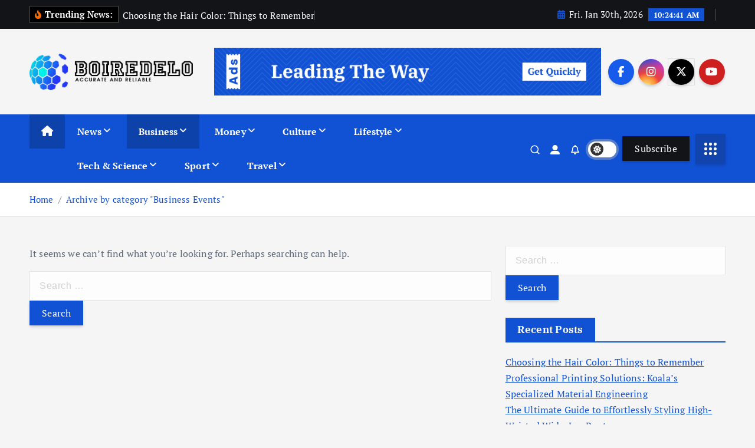

--- FILE ---
content_type: text/html; charset=UTF-8
request_url: https://boiredelo.com/category/business/business-events
body_size: 14001
content:
<!doctype html>
<html lang="en-US">
	<head>
		<meta charset="UTF-8">
		<meta name="viewport" content="width=device-width, initial-scale=1">
		<meta http-equiv="x-ua-compatible" content="ie=edge">
		
		<link rel="profile" href="https://gmpg.org/xfn/11">
		
		<meta name='robots' content='index, follow, max-image-preview:large, max-snippet:-1, max-video-preview:-1' />

	<!-- This site is optimized with the Yoast SEO plugin v26.8 - https://yoast.com/product/yoast-seo-wordpress/ -->
	<title>Business Events Archives - BOIREDELO</title>
	<link rel="canonical" href="https://boiredelo.com/category/business/business-events" />
	<meta property="og:locale" content="en_US" />
	<meta property="og:type" content="article" />
	<meta property="og:title" content="Business Events Archives - BOIREDELO" />
	<meta property="og:url" content="https://boiredelo.com/category/business/business-events" />
	<meta property="og:site_name" content="BOIREDELO" />
	<meta name="twitter:card" content="summary_large_image" />
	<script type="application/ld+json" class="yoast-schema-graph">{"@context":"https://schema.org","@graph":[{"@type":"CollectionPage","@id":"https://boiredelo.com/category/business/business-events","url":"https://boiredelo.com/category/business/business-events","name":"Business Events Archives - BOIREDELO","isPartOf":{"@id":"https://boiredelo.com/#website"},"breadcrumb":{"@id":"https://boiredelo.com/category/business/business-events#breadcrumb"},"inLanguage":"en-US"},{"@type":"BreadcrumbList","@id":"https://boiredelo.com/category/business/business-events#breadcrumb","itemListElement":[{"@type":"ListItem","position":1,"name":"Home","item":"https://boiredelo.com/"},{"@type":"ListItem","position":2,"name":"Business","item":"https://boiredelo.com/category/business"},{"@type":"ListItem","position":3,"name":"Business Events"}]},{"@type":"WebSite","@id":"https://boiredelo.com/#website","url":"https://boiredelo.com/","name":"BOIREDELO","description":"Accurate and Reliable","publisher":{"@id":"https://boiredelo.com/#/schema/person/6b3ccdfd8face5067ab649e073573677"},"potentialAction":[{"@type":"SearchAction","target":{"@type":"EntryPoint","urlTemplate":"https://boiredelo.com/?s={search_term_string}"},"query-input":{"@type":"PropertyValueSpecification","valueRequired":true,"valueName":"search_term_string"}}],"inLanguage":"en-US"},{"@type":["Person","Organization"],"@id":"https://boiredelo.com/#/schema/person/6b3ccdfd8face5067ab649e073573677","name":"Gary M. Walter","image":{"@type":"ImageObject","inLanguage":"en-US","@id":"https://boiredelo.com/#/schema/person/image/","url":"https://boiredelo.com/wp-content/uploads/2020/02/BOIREDELO.png","contentUrl":"https://boiredelo.com/wp-content/uploads/2020/02/BOIREDELO.png","width":595,"height":133,"caption":"Gary M. Walter"},"logo":{"@id":"https://boiredelo.com/#/schema/person/image/"}}]}</script>
	<!-- / Yoast SEO plugin. -->


<link rel="alternate" type="application/rss+xml" title="BOIREDELO &raquo; Feed" href="https://boiredelo.com/feed" />
<link rel="alternate" type="application/rss+xml" title="BOIREDELO &raquo; Comments Feed" href="https://boiredelo.com/comments/feed" />
<link rel="alternate" type="application/rss+xml" title="BOIREDELO &raquo; Business Events Category Feed" href="https://boiredelo.com/category/business/business-events/feed" />
<style id='wp-img-auto-sizes-contain-inline-css' type='text/css'>
img:is([sizes=auto i],[sizes^="auto," i]){contain-intrinsic-size:3000px 1500px}
/*# sourceURL=wp-img-auto-sizes-contain-inline-css */
</style>
<link rel='stylesheet' id='contact-form-7-css' href='https://boiredelo.com/wp-content/plugins/contact-form-7/includes/css/styles.css?ver=6.1.4' type='text/css' media='all' />
<style id='contact-form-7-inline-css' type='text/css'>
.wpcf7 .wpcf7-recaptcha iframe {margin-bottom: 0;}.wpcf7 .wpcf7-recaptcha[data-align="center"] > div {margin: 0 auto;}.wpcf7 .wpcf7-recaptcha[data-align="right"] > div {margin: 0 0 0 auto;}
/*# sourceURL=contact-form-7-inline-css */
</style>
<link rel='stylesheet' id='slick-css' href='https://boiredelo.com/wp-content/themes/newsmunch/assets/vendors/css/slick.css?ver=6.9' type='text/css' media='all' />
<link rel='stylesheet' id='all-css-css' href='https://boiredelo.com/wp-content/themes/newsmunch/assets/vendors/css/all.min.css?ver=6.9' type='text/css' media='all' />
<link rel='stylesheet' id='animate-css' href='https://boiredelo.com/wp-content/themes/newsmunch/assets/vendors/css/animate.min.css?ver=6.9' type='text/css' media='all' />
<link rel='stylesheet' id='newsmunch-core-css' href='https://boiredelo.com/wp-content/themes/newsmunch/assets/css/core.css?ver=6.9' type='text/css' media='all' />
<link rel='stylesheet' id='newsmunch-theme-css' href='https://boiredelo.com/wp-content/themes/newsmunch/assets/css/themes.css?ver=6.9' type='text/css' media='all' />
<link rel='stylesheet' id='newsmunch-woocommerce-css' href='https://boiredelo.com/wp-content/themes/newsmunch/assets/css/woo-styles.css?ver=6.9' type='text/css' media='all' />
<link rel='stylesheet' id='newsmunch-dark-css' href='https://boiredelo.com/wp-content/themes/newsmunch/assets/css/dark.css?ver=6.9' type='text/css' media='all' />
<link rel='stylesheet' id='newsmunch-responsive-css' href='https://boiredelo.com/wp-content/themes/newsmunch/assets/css/responsive.css?ver=6.9' type='text/css' media='all' />
<link rel='stylesheet' id='newsmunch-style-css' href='https://boiredelo.com/wp-content/themes/newsmunch/style.css?ver=6.9' type='text/css' media='all' />
<style id='newsmunch-style-inline-css' type='text/css'>
.site--logo img { max-width: 500px !important;} .dt-container-md,.dt__slider-main .owl-dots {
						max-width: 2000px;
					}
	@media (min-width: 992px) {#dt-main {
					max-width:67%;
					flex-basis:67%;
				}
#dt-sidebar {
					max-width:33%;
					flex-basis:33%;
				}}

/*# sourceURL=newsmunch-style-inline-css */
</style>
<link rel='stylesheet' id='newsmunch-google-fonts-css' href='https://boiredelo.com/wp-content/fonts/3bd63a31fc9fe5341af87d158cd82f46.css' type='text/css' media='all' />
<script type="text/javascript" src="https://boiredelo.com/wp-includes/js/jquery/jquery.min.js?ver=3.7.1" id="jquery-core-js"></script>
<script type="text/javascript" src="https://boiredelo.com/wp-includes/js/jquery/jquery-migrate.min.js?ver=3.4.1" id="jquery-migrate-js"></script>
<script type="text/javascript" src="https://boiredelo.com/wp-content/themes/newsmunch/assets/vendors/js/slick.min.js?ver=1" id="slick-js"></script>
<link rel="https://api.w.org/" href="https://boiredelo.com/wp-json/" /><link rel="alternate" title="JSON" type="application/json" href="https://boiredelo.com/wp-json/wp/v2/categories/29" /><link rel="EditURI" type="application/rsd+xml" title="RSD" href="https://boiredelo.com/xmlrpc.php?rsd" />
<meta name="generator" content="WordPress 6.9" />
<meta name="getlinko-verify-code" content="getlinko-verify-93b7dbfc274545f869c5672872f4cf00e4951247"/>
<meta name="google-site-verification" content="oPP4aEYbOVevBZgh2J7q2Uwk7YyhREmmopAHfyMAam0" />	<style type="text/css">
			body header .site--logo .site--title,
		body header .site--logo .site--description {
			position: absolute;
			clip: rect(1px, 1px, 1px, 1px);
		}
		</style>
	<link rel="icon" href="https://boiredelo.com/wp-content/uploads/2020/02/cropped-BOIREDELO-32x32.png" sizes="32x32" />
<link rel="icon" href="https://boiredelo.com/wp-content/uploads/2020/02/cropped-BOIREDELO-192x192.png" sizes="192x192" />
<link rel="apple-touch-icon" href="https://boiredelo.com/wp-content/uploads/2020/02/cropped-BOIREDELO-180x180.png" />
<meta name="msapplication-TileImage" content="https://boiredelo.com/wp-content/uploads/2020/02/cropped-BOIREDELO-270x270.png" />
	</head>
<body class="archive category category-business-events category-29 wp-custom-logo wp-theme-newsmunch dt-section--title-one hfeed sticky-header sticky-sidebar btn--effect-one">
	 <div class="dt_readingbar-wrapper">
        <div class="dt_readingbar"></div>
    </div>
	<div id="page" class="site">
		<a class="skip-link screen-reader-text" href="#content">Skip to content</a>
	
			 <div id="dt_preloader" class="dt_preloader">
			<div class="dt_preloader-inner">
				<div class="dt_preloader-handle">
					<button type="button" class="dt_preloader-close site--close"></button>
					<div class="dt_preloader-animation">
						<div class="dt_preloader-object"></div>
					</div>
				</div>
			</div>
		</div>
	<header id="dt_header" class="dt_header header--one menu_active-three">
	<div class="dt_header-inner">
					<div class="dt_header-topbar dt-d-lg-block dt-d-none">
					<div class="dt-container-md">
		<div class="dt-row">
			<div class="dt-col-lg-7 dt-col-12">
				<div class="dt_header-wrap left">
							<div class="widget dt-news-headline">
							<strong class="dt-news-heading"><i class="fas fa-fire-alt"></i> Trending News:</strong>
						<span class="dt_heading dt_heading_2">
				<span class="dt_heading_inner">
					<b class="is_on"><a href="https://boiredelo.com/choosing-the-hair-color-things-to-remember.html" rel="bookmark">Choosing the Hair Color: Things to Remember</a></b><b class=""><a href="https://boiredelo.com/professional-printing-solutions-koalas-specialized-material-engineering.html" rel="bookmark">Professional Printing Solutions: Koala&#8217;s Specialized Material Engineering</a></b><b class=""><a href="https://boiredelo.com/the-ultimate-guide-to-effortlessly-styling-high-waisted-wide-leg-pants.html" rel="bookmark">The Ultimate Guide to Effortlessly Styling High-Waisted Wide-Leg Pants</a></b><b class=""><a href="https://boiredelo.com/tips-to-fix-slow-website-speed-problems.html" rel="bookmark">Tips To Fix Slow Website Speed Problems</a></b><b class=""><a href="https://boiredelo.com/proposing-at-your-favorite-restaurant-personal-and-intimate.html" rel="bookmark">Proposing at Your Favorite Restaurant &#8211; Personal and Intimate</a></b><b class=""><a href="https://boiredelo.com/a-comprehensive-guide-to-video-surveillance-laws-by-state.html" rel="bookmark">A Comprehensive Guide to Video Surveillance Laws by State</a></b><b class=""><a href="https://boiredelo.com/how-to-assess-gold-bullion-quality-before-you-buy.html" rel="bookmark">How to Assess Gold Bullion Quality Before You Buy</a></b><b class=""><a href="https://boiredelo.com/4-methods-of-using-cookie-free-domains.html" rel="bookmark">4 Methods of Using Cookie-Free Domains</a></b><b class=""><a href="https://boiredelo.com/9-ways-to-speed-up-tendon-healing.html" rel="bookmark">9 Ways to Speed Up Tendon Healing</a></b><b class=""><a href="https://boiredelo.com/how-to-start-medical-billing-business.html" rel="bookmark">How to Start Medical Billing Business</a></b><b class=""><a href="https://boiredelo.com/a-guide-to-specimen-management.html" rel="bookmark">A Guide to Specimen Management</a></b><b class=""><a href="https://boiredelo.com/carrio-cabling-can-do-the-rf-coax-connectors-you-need.html" rel="bookmark">Carrio Cabling Can Do The RF Coax Connectors You Need</a></b><b class=""><a href="https://boiredelo.com/the-most-common-plumbing-questions-made-in-aurora.html" rel="bookmark">The Most Common Plumbing Questions Made in Aurora</a></b><b class=""><a href="https://boiredelo.com/cut-down-front-desk-service-time-with-a-virtual-reception-kiosk.html" rel="bookmark">Cut Down Front Desk Service Time With a Virtual Reception Kiosk</a></b><b class=""><a href="https://boiredelo.com/tell-the-world-who-you-are-with-walmart-customized-unique-mailing-labels.html" rel="bookmark">Tell the World Who You Are With Walmart Customized Unique Mailing Labels</a></b><b class=""><a href="https://boiredelo.com/is-it-possible-to-eradicate-disease.html" rel="bookmark">Is it possible to eradicate disease?</a></b><b class=""><a href="https://boiredelo.com/what-kind-of-factors-affect-fire-damage-repair-cost.html" rel="bookmark">What Kind of Factors Affect Fire Damage Repair Cost?</a></b><b class=""><a href="https://boiredelo.com/reasons-why-consumer-debts-are-getting-omstartslan-or-refinanced.html" rel="bookmark">Reasons why Consumer Debts are getting Omstartslån or Refinanced?</a></b><b class=""><a href="https://boiredelo.com/why-these-5-suburbs-in-perth-are-popular.html" rel="bookmark">Why These 5 Suburbs in Perth Are Popular</a></b><b class=""><a href="https://boiredelo.com/6-tips-for-reducing-the-use-of-plastic.html" rel="bookmark">6 Tips for Reducing the Use of Plastic</a></b><b class=""><a href="https://boiredelo.com/5-reasons-why-health-and-wellness-travel-will-change-your-life.html" rel="bookmark">5 Reasons Why Health and Wellness Travel Will Change Your Life</a></b><b class=""><a href="https://boiredelo.com/5-tips-for-keeping-up-to-date-with-the-latest-dating-trends.html" rel="bookmark">5 Tips for Keeping Up to Date with the Latest Dating Trends</a></b><b class=""><a href="https://boiredelo.com/what-are-the-best-dropper-bottles-for-your-aromatic-oils.html" rel="bookmark">What Are The Best Dropper Bottles For Your Aromatic Oils?</a></b><b class=""><a href="https://boiredelo.com/these-2-steps-can-help-curb-overeating.html" rel="bookmark">These 2 Steps Can Help Curb Overeating!</a></b><b class=""><a href="https://boiredelo.com/pros-and-cons-of-investing-in-high-risk-products.html" rel="bookmark">Pros And Cons Of Investing In High-Risk Products</a></b><b class=""><a href="https://boiredelo.com/eight-exclusive-traits-of-professional-traders.html" rel="bookmark">Eight Exclusive Traits Of Professional Traders</a></b><b class=""><a href="https://boiredelo.com/best-time-to-shop-for-winter-clothes-in-the-year.html" rel="bookmark">Best Time to Shop for Winter Clothes in the Year</a></b><b class=""><a href="https://boiredelo.com/the-legality-of-cbd-in-the-us-and-its-effects.html" rel="bookmark">The Legality of CBD in the US and its Effects</a></b><b class=""><a href="https://boiredelo.com/online-demand-for-harley-davidson-oem-motorcycle-parts-is-increasing.html" rel="bookmark">Online demand for Harley Davidson OEM motorcycle parts is increasing</a></b><b class=""><a href="https://boiredelo.com/why-entertainment-news-is-important.html" rel="bookmark">Why Entertainment News Is Important</a></b>				</span>
			</span>
		</div>
					</div>
			</div>
			<div class="dt-col-lg-5 dt-col-12">
				<div class="dt_header-wrap right">
							<div class="widget dt-current-date">
							<span>
					<i class="fas fa-calendar-alt"></i> 
					Fri. Jan 30th, 2026 				</span>
										<span id="dt-time" class="dt-time"></span>
				
		</div>
								<div class="widget dt-weather">
			<div class="cities"></div>
		</div>
					</div>
			</div>
		</div>
	</div>
				</div>
				<div class="dt_header-navwrapper">
			<div class="dt_header-navwrapperinner">
				<!--=== / Start: DT_Navbar / === -->
				<div class="dt_navbar dt-d-none dt-d-lg-block">
					<div class="dt_navbar-wrapper is--sticky">
						<div class="dt_navbar-inner " >
							<div class="dt-container-md">
								<div class="dt-row dt-py-5">                                        
									<div class="dt-col-md-3 dt-my-auto">
										<div class="site--logo">
											<a href="https://boiredelo.com/" class="custom-logo-link" rel="home"><img width="595" height="133" src="https://boiredelo.com/wp-content/uploads/2020/02/BOIREDELO.png" class="custom-logo" alt="BOIREDELO" decoding="async" fetchpriority="high" srcset="https://boiredelo.com/wp-content/uploads/2020/02/BOIREDELO.png 595w, https://boiredelo.com/wp-content/uploads/2020/02/BOIREDELO-300x67.png 300w, https://boiredelo.com/wp-content/uploads/2020/02/BOIREDELO-480x107.png 480w" sizes="(max-width: 595px) 100vw, 595px" /></a>						<p class="site--description">Accurate and Reliable</p>
												</div>
									</div>
									<div class="dt-col-md-9 dt-my-auto">
										<div class="dt_navbar-right">
											<ul class="dt_navbar-list-right">
												<li class="dt_navbar-banner-item">
														<a href="https://boiredelo.com/contact-us" ><img src="https://boiredelo.com/wp-content/themes/newsmunch/assets/img/promo-news.png"></a>
												</li>
												<li class="dt_navbar-widget-item">
															<div class="widget widget_social">
							<a href="#"><i class="fab fa-facebook-f"></i></a>
							<a href="#"><i class="fab fa-instagram"></i></a>
							<a href="#"><i class="fab fa-x-twitter"></i></a>
							<a href="#"><i class="fab fa-youtube"></i></a>
					</div>
													</li>
											</ul>
										</div>
									</div>
								</div>
							</div>
						</div>
						<div class="dt_navbar-menus">
							<div class="dt-container-md">
								<div class="dt-row">
									<div class="dt-col-12">
										<div class="dt_navbar-menu">
											<nav class="dt_navbar-nav">
																								<span class="dt_home-icon"><a href="https://boiredelo.com" class="nav-link" aria-current="page"><i class="fas fa-home"></i></a></span>
												<ul id="menu-navigasi-atas" class="dt_navbar-mainmenu"><li itemscope="itemscope" itemtype="https://www.schema.org/SiteNavigationElement" id="menu-item-3984" class="menu-item menu-item-type-taxonomy menu-item-object-category menu-item-has-children dropdown menu-item-3984 menu-item"><a title="News" href="https://boiredelo.com/category/news" class="nav-link">News</a>
<span class='dt_mobilenav-dropdown-toggle'><button type='button' class='fa fa-angle-right' aria-label='Mobile Dropdown Toggle'></button></span><ul class="dropdown-menu"  role="menu">
	<li itemscope="itemscope" itemtype="https://www.schema.org/SiteNavigationElement" id="menu-item-3985" class="menu-item menu-item-type-taxonomy menu-item-object-category menu-item-3985 menu-item"><a title="Brexit News" href="https://boiredelo.com/category/news/brexit-news" class="dropdown-item">Brexit News</a></li>
	<li itemscope="itemscope" itemtype="https://www.schema.org/SiteNavigationElement" id="menu-item-3986" class="menu-item menu-item-type-taxonomy menu-item-object-category menu-item-3986 menu-item"><a title="Crime News" href="https://boiredelo.com/category/news/crime-news" class="dropdown-item">Crime News</a></li>
	<li itemscope="itemscope" itemtype="https://www.schema.org/SiteNavigationElement" id="menu-item-3987" class="menu-item menu-item-type-taxonomy menu-item-object-category menu-item-3987 menu-item"><a title="Education News" href="https://boiredelo.com/category/news/education-news" class="dropdown-item">Education News</a></li>
	<li itemscope="itemscope" itemtype="https://www.schema.org/SiteNavigationElement" id="menu-item-3988" class="menu-item menu-item-type-taxonomy menu-item-object-category menu-item-3988 menu-item"><a title="Health News" href="https://boiredelo.com/category/news/health-news" class="dropdown-item">Health News</a></li>
	<li itemscope="itemscope" itemtype="https://www.schema.org/SiteNavigationElement" id="menu-item-3989" class="menu-item menu-item-type-taxonomy menu-item-object-category menu-item-3989 menu-item"><a title="Investigations News" href="https://boiredelo.com/category/news/investigations-news" class="dropdown-item">Investigations News</a></li>
	<li itemscope="itemscope" itemtype="https://www.schema.org/SiteNavigationElement" id="menu-item-3990" class="menu-item menu-item-type-taxonomy menu-item-object-category menu-item-3990 menu-item"><a title="Politics" href="https://boiredelo.com/category/news/politics" class="dropdown-item">Politics</a></li>
	<li itemscope="itemscope" itemtype="https://www.schema.org/SiteNavigationElement" id="menu-item-3991" class="menu-item menu-item-type-taxonomy menu-item-object-category menu-item-3991 menu-item"><a title="Society News" href="https://boiredelo.com/category/news/society-news" class="dropdown-item">Society News</a></li>
	<li itemscope="itemscope" itemtype="https://www.schema.org/SiteNavigationElement" id="menu-item-3992" class="menu-item menu-item-type-taxonomy menu-item-object-category menu-item-3992 menu-item"><a title="U.S. Politics" href="https://boiredelo.com/category/news/u-s-politics" class="dropdown-item">U.S. Politics</a></li>
	<li itemscope="itemscope" itemtype="https://www.schema.org/SiteNavigationElement" id="menu-item-3993" class="menu-item menu-item-type-taxonomy menu-item-object-category menu-item-3993 menu-item"><a title="UK News" href="https://boiredelo.com/category/news/uk-news" class="dropdown-item">UK News</a></li>
	<li itemscope="itemscope" itemtype="https://www.schema.org/SiteNavigationElement" id="menu-item-3994" class="menu-item menu-item-type-taxonomy menu-item-object-category menu-item-3994 menu-item"><a title="Weather News" href="https://boiredelo.com/category/news/weather-news" class="dropdown-item">Weather News</a></li>
	<li itemscope="itemscope" itemtype="https://www.schema.org/SiteNavigationElement" id="menu-item-3995" class="menu-item menu-item-type-taxonomy menu-item-object-category menu-item-3995 menu-item"><a title="World News" href="https://boiredelo.com/category/news/world-news" class="dropdown-item">World News</a></li>
</ul>
</li>
<li itemscope="itemscope" itemtype="https://www.schema.org/SiteNavigationElement" id="menu-item-3996" class="menu-item menu-item-type-taxonomy menu-item-object-category current-category-ancestor current-menu-ancestor current-menu-parent current-category-parent menu-item-has-children dropdown active menu-item-3996 menu-item"><a title="Business" href="https://boiredelo.com/category/business" class="nav-link">Business</a>
<span class='dt_mobilenav-dropdown-toggle'><button type='button' class='fa fa-angle-right' aria-label='Mobile Dropdown Toggle'></button></span><ul class="dropdown-menu" aria-labelledby="dt_mobilenav-dropdown-toggle&#039;&gt;&lt;button type=&#039;button&#039; class=&#039;fa fa-angle-right&#039; aria-label=&#039;Mobile Dropdown Toggle&#039;&gt;&lt;/button&gt;&lt;/span&gt;&lt;ul class=" role="menu">
	<li itemscope="itemscope" itemtype="https://www.schema.org/SiteNavigationElement" id="menu-item-3997" class="menu-item menu-item-type-taxonomy menu-item-object-category current-menu-item active menu-item-3997 menu-item"><a title="Business Events" href="https://boiredelo.com/category/business/business-events" class="dropdown-item" aria-current="page">Business Events</a></li>
	<li itemscope="itemscope" itemtype="https://www.schema.org/SiteNavigationElement" id="menu-item-3998" class="menu-item menu-item-type-taxonomy menu-item-object-category menu-item-3998 menu-item"><a title="Business Opinion" href="https://boiredelo.com/category/business/business-opinion" class="dropdown-item">Business Opinion</a></li>
	<li itemscope="itemscope" itemtype="https://www.schema.org/SiteNavigationElement" id="menu-item-3999" class="menu-item menu-item-type-taxonomy menu-item-object-category menu-item-3999 menu-item"><a title="Companies" href="https://boiredelo.com/category/business/companies" class="dropdown-item">Companies</a></li>
	<li itemscope="itemscope" itemtype="https://www.schema.org/SiteNavigationElement" id="menu-item-4000" class="menu-item menu-item-type-taxonomy menu-item-object-category menu-item-4000 menu-item"><a title="Economy" href="https://boiredelo.com/category/business/economy" class="dropdown-item">Economy</a></li>
	<li itemscope="itemscope" itemtype="https://www.schema.org/SiteNavigationElement" id="menu-item-4001" class="menu-item menu-item-type-taxonomy menu-item-object-category menu-item-4001 menu-item"><a title="Markets" href="https://boiredelo.com/category/business/markets" class="dropdown-item">Markets</a></li>
	<li itemscope="itemscope" itemtype="https://www.schema.org/SiteNavigationElement" id="menu-item-4002" class="menu-item menu-item-type-taxonomy menu-item-object-category menu-item-4002 menu-item"><a title="Newsletter" href="https://boiredelo.com/category/business/newsletter" class="dropdown-item">Newsletter</a></li>
	<li itemscope="itemscope" itemtype="https://www.schema.org/SiteNavigationElement" id="menu-item-4003" class="menu-item menu-item-type-taxonomy menu-item-object-category menu-item-4003 menu-item"><a title="Open Economy" href="https://boiredelo.com/category/business/open-economy" class="dropdown-item">Open Economy</a></li>
</ul>
</li>
<li itemscope="itemscope" itemtype="https://www.schema.org/SiteNavigationElement" id="menu-item-4004" class="menu-item menu-item-type-taxonomy menu-item-object-category menu-item-has-children dropdown menu-item-4004 menu-item"><a title="Money" href="https://boiredelo.com/category/money" class="nav-link">Money</a>
<span class='dt_mobilenav-dropdown-toggle'><button type='button' class='fa fa-angle-right' aria-label='Mobile Dropdown Toggle'></button></span><ul class="dropdown-menu" aria-labelledby="dt_mobilenav-dropdown-toggle&#039;&gt;&lt;button type=&#039;button&#039; class=&#039;fa fa-angle-right&#039; aria-label=&#039;Mobile Dropdown Toggle&#039;&gt;&lt;/button&gt;&lt;/span&gt;&lt;ul class=" role="menu">
	<li itemscope="itemscope" itemtype="https://www.schema.org/SiteNavigationElement" id="menu-item-4005" class="menu-item menu-item-type-taxonomy menu-item-object-category menu-item-4005 menu-item"><a title="Banking" href="https://boiredelo.com/category/money/banking" class="dropdown-item">Banking</a></li>
	<li itemscope="itemscope" itemtype="https://www.schema.org/SiteNavigationElement" id="menu-item-4006" class="menu-item menu-item-type-taxonomy menu-item-object-category menu-item-4006 menu-item"><a title="Bills" href="https://boiredelo.com/category/money/bills" class="dropdown-item">Bills</a></li>
	<li itemscope="itemscope" itemtype="https://www.schema.org/SiteNavigationElement" id="menu-item-4007" class="menu-item menu-item-type-taxonomy menu-item-object-category menu-item-4007 menu-item"><a title="Insurance" href="https://boiredelo.com/category/money/insurance" class="dropdown-item">Insurance</a></li>
	<li itemscope="itemscope" itemtype="https://www.schema.org/SiteNavigationElement" id="menu-item-4008" class="menu-item menu-item-type-taxonomy menu-item-object-category menu-item-4008 menu-item"><a title="Investing" href="https://boiredelo.com/category/money/investing" class="dropdown-item">Investing</a></li>
	<li itemscope="itemscope" itemtype="https://www.schema.org/SiteNavigationElement" id="menu-item-4009" class="menu-item menu-item-type-taxonomy menu-item-object-category menu-item-4009 menu-item"><a title="Pensions" href="https://boiredelo.com/category/money/pensions" class="dropdown-item">Pensions</a></li>
	<li itemscope="itemscope" itemtype="https://www.schema.org/SiteNavigationElement" id="menu-item-4010" class="menu-item menu-item-type-taxonomy menu-item-object-category menu-item-4010 menu-item"><a title="Property" href="https://boiredelo.com/category/money/property" class="dropdown-item">Property</a></li>
	<li itemscope="itemscope" itemtype="https://www.schema.org/SiteNavigationElement" id="menu-item-4011" class="menu-item menu-item-type-taxonomy menu-item-object-category menu-item-4011 menu-item"><a title="Tax" href="https://boiredelo.com/category/money/tax" class="dropdown-item">Tax</a></li>
</ul>
</li>
<li itemscope="itemscope" itemtype="https://www.schema.org/SiteNavigationElement" id="menu-item-4012" class="menu-item menu-item-type-taxonomy menu-item-object-category menu-item-has-children dropdown menu-item-4012 menu-item"><a title="Culture" href="https://boiredelo.com/category/culture" class="nav-link">Culture</a>
<span class='dt_mobilenav-dropdown-toggle'><button type='button' class='fa fa-angle-right' aria-label='Mobile Dropdown Toggle'></button></span><ul class="dropdown-menu" aria-labelledby="dt_mobilenav-dropdown-toggle&#039;&gt;&lt;button type=&#039;button&#039; class=&#039;fa fa-angle-right&#039; aria-label=&#039;Mobile Dropdown Toggle&#039;&gt;&lt;/button&gt;&lt;/span&gt;&lt;ul class=" role="menu">
	<li itemscope="itemscope" itemtype="https://www.schema.org/SiteNavigationElement" id="menu-item-4013" class="menu-item menu-item-type-taxonomy menu-item-object-category menu-item-4013 menu-item"><a title="Art" href="https://boiredelo.com/category/culture/art" class="dropdown-item">Art</a></li>
	<li itemscope="itemscope" itemtype="https://www.schema.org/SiteNavigationElement" id="menu-item-4014" class="menu-item menu-item-type-taxonomy menu-item-object-category menu-item-4014 menu-item"><a title="Books" href="https://boiredelo.com/category/culture/books" class="dropdown-item">Books</a></li>
	<li itemscope="itemscope" itemtype="https://www.schema.org/SiteNavigationElement" id="menu-item-4015" class="menu-item menu-item-type-taxonomy menu-item-object-category menu-item-4015 menu-item"><a title="Film" href="https://boiredelo.com/category/culture/film" class="dropdown-item">Film</a></li>
	<li itemscope="itemscope" itemtype="https://www.schema.org/SiteNavigationElement" id="menu-item-4016" class="menu-item menu-item-type-taxonomy menu-item-object-category menu-item-4016 menu-item"><a title="Gaming" href="https://boiredelo.com/category/culture/gaming" class="dropdown-item">Gaming</a></li>
	<li itemscope="itemscope" itemtype="https://www.schema.org/SiteNavigationElement" id="menu-item-4017" class="menu-item menu-item-type-taxonomy menu-item-object-category menu-item-4017 menu-item"><a title="Music" href="https://boiredelo.com/category/culture/music" class="dropdown-item">Music</a></li>
	<li itemscope="itemscope" itemtype="https://www.schema.org/SiteNavigationElement" id="menu-item-4018" class="menu-item menu-item-type-taxonomy menu-item-object-category menu-item-4018 menu-item"><a title="Opera" href="https://boiredelo.com/category/culture/opera" class="dropdown-item">Opera</a></li>
	<li itemscope="itemscope" itemtype="https://www.schema.org/SiteNavigationElement" id="menu-item-4019" class="menu-item menu-item-type-taxonomy menu-item-object-category menu-item-4019 menu-item"><a title="Theatre" href="https://boiredelo.com/category/culture/theatre" class="dropdown-item">Theatre</a></li>
</ul>
</li>
<li itemscope="itemscope" itemtype="https://www.schema.org/SiteNavigationElement" id="menu-item-4020" class="menu-item menu-item-type-taxonomy menu-item-object-category menu-item-has-children dropdown menu-item-4020 menu-item"><a title="Lifestyle" href="https://boiredelo.com/category/lifestyle" class="nav-link">Lifestyle</a>
<span class='dt_mobilenav-dropdown-toggle'><button type='button' class='fa fa-angle-right' aria-label='Mobile Dropdown Toggle'></button></span><ul class="dropdown-menu" aria-labelledby="dt_mobilenav-dropdown-toggle&#039;&gt;&lt;button type=&#039;button&#039; class=&#039;fa fa-angle-right&#039; aria-label=&#039;Mobile Dropdown Toggle&#039;&gt;&lt;/button&gt;&lt;/span&gt;&lt;ul class=" role="menu">
	<li itemscope="itemscope" itemtype="https://www.schema.org/SiteNavigationElement" id="menu-item-4021" class="menu-item menu-item-type-taxonomy menu-item-object-category menu-item-4021 menu-item"><a title="Beauty" href="https://boiredelo.com/category/lifestyle/beauty" class="dropdown-item">Beauty</a></li>
	<li itemscope="itemscope" itemtype="https://www.schema.org/SiteNavigationElement" id="menu-item-4022" class="menu-item menu-item-type-taxonomy menu-item-object-category menu-item-4022 menu-item"><a title="Cars" href="https://boiredelo.com/category/lifestyle/cars" class="dropdown-item">Cars</a></li>
	<li itemscope="itemscope" itemtype="https://www.schema.org/SiteNavigationElement" id="menu-item-4023" class="menu-item menu-item-type-taxonomy menu-item-object-category menu-item-4023 menu-item"><a title="Countryside" href="https://boiredelo.com/category/lifestyle/countryside" class="dropdown-item">Countryside</a></li>
	<li itemscope="itemscope" itemtype="https://www.schema.org/SiteNavigationElement" id="menu-item-4024" class="menu-item menu-item-type-taxonomy menu-item-object-category menu-item-4024 menu-item"><a title="Fashion" href="https://boiredelo.com/category/lifestyle/fashion" class="dropdown-item">Fashion</a></li>
	<li itemscope="itemscope" itemtype="https://www.schema.org/SiteNavigationElement" id="menu-item-4025" class="menu-item menu-item-type-taxonomy menu-item-object-category menu-item-4025 menu-item"><a title="Food and Drink" href="https://boiredelo.com/category/lifestyle/food-and-drink" class="dropdown-item">Food and Drink</a></li>
	<li itemscope="itemscope" itemtype="https://www.schema.org/SiteNavigationElement" id="menu-item-4026" class="menu-item menu-item-type-taxonomy menu-item-object-category menu-item-4026 menu-item"><a title="Gardening" href="https://boiredelo.com/category/lifestyle/gardening" class="dropdown-item">Gardening</a></li>
	<li itemscope="itemscope" itemtype="https://www.schema.org/SiteNavigationElement" id="menu-item-4027" class="menu-item menu-item-type-taxonomy menu-item-object-category menu-item-4027 menu-item"><a title="Health and Fitness" href="https://boiredelo.com/category/lifestyle/health-and-fitness" class="dropdown-item">Health and Fitness</a></li>
	<li itemscope="itemscope" itemtype="https://www.schema.org/SiteNavigationElement" id="menu-item-4028" class="menu-item menu-item-type-taxonomy menu-item-object-category menu-item-4028 menu-item"><a title="Luxury" href="https://boiredelo.com/category/lifestyle/luxury" class="dropdown-item">Luxury</a></li>
	<li itemscope="itemscope" itemtype="https://www.schema.org/SiteNavigationElement" id="menu-item-4029" class="menu-item menu-item-type-taxonomy menu-item-object-category menu-item-4029 menu-item"><a title="Men" href="https://boiredelo.com/category/lifestyle/men" class="dropdown-item">Men</a></li>
	<li itemscope="itemscope" itemtype="https://www.schema.org/SiteNavigationElement" id="menu-item-4030" class="menu-item menu-item-type-taxonomy menu-item-object-category menu-item-4030 menu-item"><a title="Women" href="https://boiredelo.com/category/lifestyle/women" class="dropdown-item">Women</a></li>
</ul>
</li>
<li itemscope="itemscope" itemtype="https://www.schema.org/SiteNavigationElement" id="menu-item-4031" class="menu-item menu-item-type-taxonomy menu-item-object-category menu-item-has-children dropdown menu-item-4031 menu-item"><a title="Tech &amp; Science" href="https://boiredelo.com/category/tech-science" class="nav-link">Tech &#038; Science</a>
<span class='dt_mobilenav-dropdown-toggle'><button type='button' class='fa fa-angle-right' aria-label='Mobile Dropdown Toggle'></button></span><ul class="dropdown-menu" aria-labelledby="dt_mobilenav-dropdown-toggle&#039;&gt;&lt;button type=&#039;button&#039; class=&#039;fa fa-angle-right&#039; aria-label=&#039;Mobile Dropdown Toggle&#039;&gt;&lt;/button&gt;&lt;/span&gt;&lt;ul class=" role="menu">
	<li itemscope="itemscope" itemtype="https://www.schema.org/SiteNavigationElement" id="menu-item-4032" class="menu-item menu-item-type-taxonomy menu-item-object-category menu-item-4032 menu-item"><a title="Science" href="https://boiredelo.com/category/tech-science/science" class="dropdown-item">Science</a></li>
	<li itemscope="itemscope" itemtype="https://www.schema.org/SiteNavigationElement" id="menu-item-4033" class="menu-item menu-item-type-taxonomy menu-item-object-category menu-item-4033 menu-item"><a title="Technology" href="https://boiredelo.com/category/tech-science/technology" class="dropdown-item">Technology</a></li>
</ul>
</li>
<li itemscope="itemscope" itemtype="https://www.schema.org/SiteNavigationElement" id="menu-item-4034" class="menu-item menu-item-type-taxonomy menu-item-object-category menu-item-has-children dropdown menu-item-4034 menu-item"><a title="Sport" href="https://boiredelo.com/category/sport" class="nav-link">Sport</a>
<span class='dt_mobilenav-dropdown-toggle'><button type='button' class='fa fa-angle-right' aria-label='Mobile Dropdown Toggle'></button></span><ul class="dropdown-menu" aria-labelledby="dt_mobilenav-dropdown-toggle&#039;&gt;&lt;button type=&#039;button&#039; class=&#039;fa fa-angle-right&#039; aria-label=&#039;Mobile Dropdown Toggle&#039;&gt;&lt;/button&gt;&lt;/span&gt;&lt;ul class=" role="menu">
	<li itemscope="itemscope" itemtype="https://www.schema.org/SiteNavigationElement" id="menu-item-4035" class="menu-item menu-item-type-taxonomy menu-item-object-category menu-item-4035 menu-item"><a title="Racing" href="https://boiredelo.com/category/sport/racing" class="dropdown-item">Racing</a></li>
	<li itemscope="itemscope" itemtype="https://www.schema.org/SiteNavigationElement" id="menu-item-4036" class="menu-item menu-item-type-taxonomy menu-item-object-category menu-item-4036 menu-item"><a title="Rugby Union" href="https://boiredelo.com/category/sport/rugby-union" class="dropdown-item">Rugby Union</a></li>
	<li itemscope="itemscope" itemtype="https://www.schema.org/SiteNavigationElement" id="menu-item-4037" class="menu-item menu-item-type-taxonomy menu-item-object-category menu-item-4037 menu-item"><a title="Tennis" href="https://boiredelo.com/category/sport/tennis" class="dropdown-item">Tennis</a></li>
	<li itemscope="itemscope" itemtype="https://www.schema.org/SiteNavigationElement" id="menu-item-4038" class="menu-item menu-item-type-taxonomy menu-item-object-category menu-item-4038 menu-item"><a title="Boxing" href="https://boiredelo.com/category/sport/boxing" class="dropdown-item">Boxing</a></li>
	<li itemscope="itemscope" itemtype="https://www.schema.org/SiteNavigationElement" id="menu-item-4039" class="menu-item menu-item-type-taxonomy menu-item-object-category menu-item-4039 menu-item"><a title="Cricket" href="https://boiredelo.com/category/sport/cricket" class="dropdown-item">Cricket</a></li>
	<li itemscope="itemscope" itemtype="https://www.schema.org/SiteNavigationElement" id="menu-item-4040" class="menu-item menu-item-type-taxonomy menu-item-object-category menu-item-4040 menu-item"><a title="Cycling" href="https://boiredelo.com/category/sport/cycling" class="dropdown-item">Cycling</a></li>
	<li itemscope="itemscope" itemtype="https://www.schema.org/SiteNavigationElement" id="menu-item-4041" class="menu-item menu-item-type-taxonomy menu-item-object-category menu-item-4041 menu-item"><a title="Football" href="https://boiredelo.com/category/sport/football" class="dropdown-item">Football</a></li>
	<li itemscope="itemscope" itemtype="https://www.schema.org/SiteNavigationElement" id="menu-item-4042" class="menu-item menu-item-type-taxonomy menu-item-object-category menu-item-4042 menu-item"><a title="Formula 1" href="https://boiredelo.com/category/sport/formula-1" class="dropdown-item">Formula 1</a></li>
	<li itemscope="itemscope" itemtype="https://www.schema.org/SiteNavigationElement" id="menu-item-4043" class="menu-item menu-item-type-taxonomy menu-item-object-category menu-item-4043 menu-item"><a title="Golf" href="https://boiredelo.com/category/sport/golf" class="dropdown-item">Golf</a></li>
</ul>
</li>
<li itemscope="itemscope" itemtype="https://www.schema.org/SiteNavigationElement" id="menu-item-4044" class="menu-item menu-item-type-taxonomy menu-item-object-category menu-item-has-children dropdown menu-item-4044 menu-item"><a title="Travel" href="https://boiredelo.com/category/travel" class="nav-link">Travel</a>
<span class='dt_mobilenav-dropdown-toggle'><button type='button' class='fa fa-angle-right' aria-label='Mobile Dropdown Toggle'></button></span><ul class="dropdown-menu" aria-labelledby="dt_mobilenav-dropdown-toggle&#039;&gt;&lt;button type=&#039;button&#039; class=&#039;fa fa-angle-right&#039; aria-label=&#039;Mobile Dropdown Toggle&#039;&gt;&lt;/button&gt;&lt;/span&gt;&lt;ul class=" role="menu">
	<li itemscope="itemscope" itemtype="https://www.schema.org/SiteNavigationElement" id="menu-item-4045" class="menu-item menu-item-type-taxonomy menu-item-object-category menu-item-4045 menu-item"><a title="Ski" href="https://boiredelo.com/category/travel/ski" class="dropdown-item">Ski</a></li>
	<li itemscope="itemscope" itemtype="https://www.schema.org/SiteNavigationElement" id="menu-item-4046" class="menu-item menu-item-type-taxonomy menu-item-object-category menu-item-4046 menu-item"><a title="Tours" href="https://boiredelo.com/category/travel/tours" class="dropdown-item">Tours</a></li>
	<li itemscope="itemscope" itemtype="https://www.schema.org/SiteNavigationElement" id="menu-item-4047" class="menu-item menu-item-type-taxonomy menu-item-object-category menu-item-4047 menu-item"><a title="Travel Advice" href="https://boiredelo.com/category/travel/travel-advice" class="dropdown-item">Travel Advice</a></li>
	<li itemscope="itemscope" itemtype="https://www.schema.org/SiteNavigationElement" id="menu-item-4048" class="menu-item menu-item-type-taxonomy menu-item-object-category menu-item-4048 menu-item"><a title="Travel Destinations" href="https://boiredelo.com/category/travel/travel-destinations" class="dropdown-item">Travel Destinations</a></li>
	<li itemscope="itemscope" itemtype="https://www.schema.org/SiteNavigationElement" id="menu-item-4049" class="menu-item menu-item-type-taxonomy menu-item-object-category menu-item-4049 menu-item"><a title="Travel Luxury" href="https://boiredelo.com/category/travel/travel-luxury" class="dropdown-item">Travel Luxury</a></li>
	<li itemscope="itemscope" itemtype="https://www.schema.org/SiteNavigationElement" id="menu-item-4050" class="menu-item menu-item-type-taxonomy menu-item-object-category menu-item-4050 menu-item"><a title="Travel Offers" href="https://boiredelo.com/category/travel/travel-offers" class="dropdown-item">Travel Offers</a></li>
	<li itemscope="itemscope" itemtype="https://www.schema.org/SiteNavigationElement" id="menu-item-4051" class="menu-item menu-item-type-taxonomy menu-item-object-category menu-item-4051 menu-item"><a title="Travel Shows" href="https://boiredelo.com/category/travel/travel-shows" class="dropdown-item">Travel Shows</a></li>
	<li itemscope="itemscope" itemtype="https://www.schema.org/SiteNavigationElement" id="menu-item-4052" class="menu-item menu-item-type-taxonomy menu-item-object-category menu-item-4052 menu-item"><a title="Beach" href="https://boiredelo.com/category/travel/beach" class="dropdown-item">Beach</a></li>
	<li itemscope="itemscope" itemtype="https://www.schema.org/SiteNavigationElement" id="menu-item-4053" class="menu-item menu-item-type-taxonomy menu-item-object-category menu-item-4053 menu-item"><a title="Book a Trip" href="https://boiredelo.com/category/travel/book-a-trip" class="dropdown-item">Book a Trip</a></li>
	<li itemscope="itemscope" itemtype="https://www.schema.org/SiteNavigationElement" id="menu-item-4054" class="menu-item menu-item-type-taxonomy menu-item-object-category menu-item-4054 menu-item"><a title="City" href="https://boiredelo.com/category/travel/city" class="dropdown-item">City</a></li>
	<li itemscope="itemscope" itemtype="https://www.schema.org/SiteNavigationElement" id="menu-item-4055" class="menu-item menu-item-type-taxonomy menu-item-object-category menu-item-4055 menu-item"><a title="Cruise" href="https://boiredelo.com/category/travel/cruise" class="dropdown-item">Cruise</a></li>
	<li itemscope="itemscope" itemtype="https://www.schema.org/SiteNavigationElement" id="menu-item-4056" class="menu-item menu-item-type-taxonomy menu-item-object-category menu-item-4056 menu-item"><a title="Family" href="https://boiredelo.com/category/travel/family" class="dropdown-item">Family</a></li>
	<li itemscope="itemscope" itemtype="https://www.schema.org/SiteNavigationElement" id="menu-item-4057" class="menu-item menu-item-type-taxonomy menu-item-object-category menu-item-4057 menu-item"><a title="Holiday Types" href="https://boiredelo.com/category/travel/holiday-types" class="dropdown-item">Holiday Types</a></li>
	<li itemscope="itemscope" itemtype="https://www.schema.org/SiteNavigationElement" id="menu-item-4058" class="menu-item menu-item-type-taxonomy menu-item-object-category menu-item-4058 menu-item"><a title="Hotels" href="https://boiredelo.com/category/travel/hotels" class="dropdown-item">Hotels</a></li>
</ul>
</li>
</ul>											</nav>
											<div class="dt_navbar-right">
												<ul class="dt_navbar-list-right">
																										<li class="dt_navbar-search-item">
	<button class="dt_navbar-search-toggle"><svg class="icon"><use xlink:href="https://boiredelo.com/wp-content/themes/newsmunch/assets/icons/icons.svg#search-icon"></use></svg></button>
	<div class="dt_search search--header">
		<form method="get" class="dt_search-form" action="https://boiredelo.com/" aria-label="search again">
			<label for="dt_search-form-1">
				 				<span class="screen-reader-text">Search for:</span>
				<input type="search" id="dt_search-form-1" class="dt_search-field" placeholder="search Here" value="" name="s" />
			</label>
			<button type="submit" class="dt_search-submit search-submit"><i class="fas fa-search" aria-hidden="true"></i></button>
		</form>
				<div class="categories">
			<h5>Or check our Popular Categories...</h5>
			<div class="widget">
				<div class="wp-block-tag-cloud">
					<a href="https://boiredelo.com/tag/affordable-housing">affordable housing</a><a href="https://boiredelo.com/tag/alleviate-queues">alleviate queues</a><a href="https://boiredelo.com/tag/anti-inflammatory">anti inflammatory</a><a href="https://boiredelo.com/tag/architecturalprinting">ArchitecturalPrinting</a><a href="https://boiredelo.com/tag/aromatic-oils">aromatic oils</a><a href="https://boiredelo.com/tag/artisticphotography">ArtisticPhotography</a><a href="https://boiredelo.com/tag/assetprotection">AssetProtection</a><a href="https://boiredelo.com/tag/aurora">aurora</a><a href="https://boiredelo.com/tag/aurora-plumbing">aurora plumbing</a>				</div>
			</div>
		</div>
				<button type="button" class="dt_search-close site--close"></button>
	</div>
</li>
																<li class="dt_navbar-login-item">
									<a href="https://boiredelo.com/hidayah354?redirect_to=https%3A%2F%2Fboiredelo.com" class="dt-user-login"><i class="fas fa-user-alt"></i></a>
							</li>
																		<li class="dt_navbar-subscribe-item">
				<a href="#" class="dt-subscribe"><i class="far fa-bell"></i></a>
			</li>
																<li class="dt_switcherdarkbtn-item">
		<button type="button" class="dt_switcherdarkbtn"></button>
	</li>
														<li class="dt_navbar-button-item">
		<a href="#"  class="dt-btn dt-btn-secondary" data-title="Subscribe">Subscribe</a>
	</li>
															<li class="dt_navbar-sidebar-item">
			<div class="dt_navbar-sidebar-btn">
				<button type="button" class="dt_navbar-sidebar-toggle">
					<span class="dt_navbar-sidebar-toggle-inner"><span></span><span></span><span></span><span></span><span></span><span></span><span></span><span></span><span></span></span>
				</button>
				<div class="dt_sidebar-toggle">
					<div class="off--layer dt_sidebar-close"></div>
					<div class="dt_sidebar-wrapper">
						<div class="dt_sidebar-inner">
							<button type="button" class="dt_sidebar-close site--close"></button>
							<div class="dt_sidebar-content">
															</div>
						</div>
					</div>
				</div>
			</div>
		</li>
													</ul>
											</div>
										</div>
									</div>
								</div>
							</div>
						</div>
					</div>
				</div>
				<!--=== / End: DT_Navbar / === -->
				<!--=== / Start: DT_Mobile Menu / === -->
				<div class="dt_mobilenav dt-d-lg-none">
											<div class="dt_mobilenav-topbar">
							<button type="button" class="dt_mobilenav-topbar-toggle"><i class="fas fa-angle-double-down" aria-hidden="true"></i></button>
							<div class="dt_mobilenav-topbar-content">
								<div class="dt_header-topbar">
										<div class="dt-container-md">
		<div class="dt-row">
			<div class="dt-col-lg-7 dt-col-12">
				<div class="dt_header-wrap left">
							<div class="widget dt-news-headline">
							<strong class="dt-news-heading"><i class="fas fa-fire-alt"></i> Trending News:</strong>
						<span class="dt_heading dt_heading_2">
				<span class="dt_heading_inner">
					<b class="is_on"><a href="https://boiredelo.com/choosing-the-hair-color-things-to-remember.html" rel="bookmark">Choosing the Hair Color: Things to Remember</a></b><b class=""><a href="https://boiredelo.com/professional-printing-solutions-koalas-specialized-material-engineering.html" rel="bookmark">Professional Printing Solutions: Koala&#8217;s Specialized Material Engineering</a></b><b class=""><a href="https://boiredelo.com/the-ultimate-guide-to-effortlessly-styling-high-waisted-wide-leg-pants.html" rel="bookmark">The Ultimate Guide to Effortlessly Styling High-Waisted Wide-Leg Pants</a></b><b class=""><a href="https://boiredelo.com/tips-to-fix-slow-website-speed-problems.html" rel="bookmark">Tips To Fix Slow Website Speed Problems</a></b><b class=""><a href="https://boiredelo.com/proposing-at-your-favorite-restaurant-personal-and-intimate.html" rel="bookmark">Proposing at Your Favorite Restaurant &#8211; Personal and Intimate</a></b><b class=""><a href="https://boiredelo.com/a-comprehensive-guide-to-video-surveillance-laws-by-state.html" rel="bookmark">A Comprehensive Guide to Video Surveillance Laws by State</a></b><b class=""><a href="https://boiredelo.com/how-to-assess-gold-bullion-quality-before-you-buy.html" rel="bookmark">How to Assess Gold Bullion Quality Before You Buy</a></b><b class=""><a href="https://boiredelo.com/4-methods-of-using-cookie-free-domains.html" rel="bookmark">4 Methods of Using Cookie-Free Domains</a></b><b class=""><a href="https://boiredelo.com/9-ways-to-speed-up-tendon-healing.html" rel="bookmark">9 Ways to Speed Up Tendon Healing</a></b><b class=""><a href="https://boiredelo.com/how-to-start-medical-billing-business.html" rel="bookmark">How to Start Medical Billing Business</a></b><b class=""><a href="https://boiredelo.com/a-guide-to-specimen-management.html" rel="bookmark">A Guide to Specimen Management</a></b><b class=""><a href="https://boiredelo.com/carrio-cabling-can-do-the-rf-coax-connectors-you-need.html" rel="bookmark">Carrio Cabling Can Do The RF Coax Connectors You Need</a></b><b class=""><a href="https://boiredelo.com/the-most-common-plumbing-questions-made-in-aurora.html" rel="bookmark">The Most Common Plumbing Questions Made in Aurora</a></b><b class=""><a href="https://boiredelo.com/cut-down-front-desk-service-time-with-a-virtual-reception-kiosk.html" rel="bookmark">Cut Down Front Desk Service Time With a Virtual Reception Kiosk</a></b><b class=""><a href="https://boiredelo.com/tell-the-world-who-you-are-with-walmart-customized-unique-mailing-labels.html" rel="bookmark">Tell the World Who You Are With Walmart Customized Unique Mailing Labels</a></b><b class=""><a href="https://boiredelo.com/is-it-possible-to-eradicate-disease.html" rel="bookmark">Is it possible to eradicate disease?</a></b><b class=""><a href="https://boiredelo.com/what-kind-of-factors-affect-fire-damage-repair-cost.html" rel="bookmark">What Kind of Factors Affect Fire Damage Repair Cost?</a></b><b class=""><a href="https://boiredelo.com/reasons-why-consumer-debts-are-getting-omstartslan-or-refinanced.html" rel="bookmark">Reasons why Consumer Debts are getting Omstartslån or Refinanced?</a></b><b class=""><a href="https://boiredelo.com/why-these-5-suburbs-in-perth-are-popular.html" rel="bookmark">Why These 5 Suburbs in Perth Are Popular</a></b><b class=""><a href="https://boiredelo.com/6-tips-for-reducing-the-use-of-plastic.html" rel="bookmark">6 Tips for Reducing the Use of Plastic</a></b><b class=""><a href="https://boiredelo.com/5-reasons-why-health-and-wellness-travel-will-change-your-life.html" rel="bookmark">5 Reasons Why Health and Wellness Travel Will Change Your Life</a></b><b class=""><a href="https://boiredelo.com/5-tips-for-keeping-up-to-date-with-the-latest-dating-trends.html" rel="bookmark">5 Tips for Keeping Up to Date with the Latest Dating Trends</a></b><b class=""><a href="https://boiredelo.com/what-are-the-best-dropper-bottles-for-your-aromatic-oils.html" rel="bookmark">What Are The Best Dropper Bottles For Your Aromatic Oils?</a></b><b class=""><a href="https://boiredelo.com/these-2-steps-can-help-curb-overeating.html" rel="bookmark">These 2 Steps Can Help Curb Overeating!</a></b><b class=""><a href="https://boiredelo.com/pros-and-cons-of-investing-in-high-risk-products.html" rel="bookmark">Pros And Cons Of Investing In High-Risk Products</a></b><b class=""><a href="https://boiredelo.com/eight-exclusive-traits-of-professional-traders.html" rel="bookmark">Eight Exclusive Traits Of Professional Traders</a></b><b class=""><a href="https://boiredelo.com/best-time-to-shop-for-winter-clothes-in-the-year.html" rel="bookmark">Best Time to Shop for Winter Clothes in the Year</a></b><b class=""><a href="https://boiredelo.com/the-legality-of-cbd-in-the-us-and-its-effects.html" rel="bookmark">The Legality of CBD in the US and its Effects</a></b><b class=""><a href="https://boiredelo.com/online-demand-for-harley-davidson-oem-motorcycle-parts-is-increasing.html" rel="bookmark">Online demand for Harley Davidson OEM motorcycle parts is increasing</a></b><b class=""><a href="https://boiredelo.com/why-entertainment-news-is-important.html" rel="bookmark">Why Entertainment News Is Important</a></b>				</span>
			</span>
		</div>
					</div>
			</div>
			<div class="dt-col-lg-5 dt-col-12">
				<div class="dt_header-wrap right">
							<div class="widget dt-current-date">
							<span>
					<i class="fas fa-calendar-alt"></i> 
					Fri. Jan 30th, 2026 				</span>
										<span id="dt-time" class="dt-time"></span>
				
		</div>
								<div class="widget dt-weather">
			<div class="cities"></div>
		</div>
					</div>
			</div>
		</div>
	</div>
									</div>
							</div>
						</div>
										<div class="dt_mobilenav-main  is--sticky" >
						<div class="dt-container-md">
							<div class="dt-row">
								<div class="dt-col-12">
									<div class="dt_mobilenav-menu">
										<div class="dt_mobilenav-toggles">
											<div class="dt_mobilenav-mainmenu">
												<button type="button" class="hamburger dt_mobilenav-mainmenu-toggle">
													<span></span>
													<span></span>
													<span></span>
												</button>
												<nav class="dt_mobilenav-mainmenu-content">
													<div class="dt_header-closemenu off--layer"></div>
													<div class="dt_mobilenav-mainmenu-inner">
														<button type="button" class="dt_header-closemenu site--close"></button>
														<ul id="menu-navigasi-atas-1" class="dt_navbar-mainmenu"><li itemscope="itemscope" itemtype="https://www.schema.org/SiteNavigationElement" class="menu-item menu-item-type-taxonomy menu-item-object-category menu-item-has-children dropdown menu-item-3984 menu-item"><a title="News" href="https://boiredelo.com/category/news" class="nav-link">News</a>
<span class='dt_mobilenav-dropdown-toggle'><button type='button' class='fa fa-angle-right' aria-label='Mobile Dropdown Toggle'></button></span><ul class="dropdown-menu"  role="menu">
	<li itemscope="itemscope" itemtype="https://www.schema.org/SiteNavigationElement" class="menu-item menu-item-type-taxonomy menu-item-object-category menu-item-3985 menu-item"><a title="Brexit News" href="https://boiredelo.com/category/news/brexit-news" class="dropdown-item">Brexit News</a></li>
	<li itemscope="itemscope" itemtype="https://www.schema.org/SiteNavigationElement" class="menu-item menu-item-type-taxonomy menu-item-object-category menu-item-3986 menu-item"><a title="Crime News" href="https://boiredelo.com/category/news/crime-news" class="dropdown-item">Crime News</a></li>
	<li itemscope="itemscope" itemtype="https://www.schema.org/SiteNavigationElement" class="menu-item menu-item-type-taxonomy menu-item-object-category menu-item-3987 menu-item"><a title="Education News" href="https://boiredelo.com/category/news/education-news" class="dropdown-item">Education News</a></li>
	<li itemscope="itemscope" itemtype="https://www.schema.org/SiteNavigationElement" class="menu-item menu-item-type-taxonomy menu-item-object-category menu-item-3988 menu-item"><a title="Health News" href="https://boiredelo.com/category/news/health-news" class="dropdown-item">Health News</a></li>
	<li itemscope="itemscope" itemtype="https://www.schema.org/SiteNavigationElement" class="menu-item menu-item-type-taxonomy menu-item-object-category menu-item-3989 menu-item"><a title="Investigations News" href="https://boiredelo.com/category/news/investigations-news" class="dropdown-item">Investigations News</a></li>
	<li itemscope="itemscope" itemtype="https://www.schema.org/SiteNavigationElement" class="menu-item menu-item-type-taxonomy menu-item-object-category menu-item-3990 menu-item"><a title="Politics" href="https://boiredelo.com/category/news/politics" class="dropdown-item">Politics</a></li>
	<li itemscope="itemscope" itemtype="https://www.schema.org/SiteNavigationElement" class="menu-item menu-item-type-taxonomy menu-item-object-category menu-item-3991 menu-item"><a title="Society News" href="https://boiredelo.com/category/news/society-news" class="dropdown-item">Society News</a></li>
	<li itemscope="itemscope" itemtype="https://www.schema.org/SiteNavigationElement" class="menu-item menu-item-type-taxonomy menu-item-object-category menu-item-3992 menu-item"><a title="U.S. Politics" href="https://boiredelo.com/category/news/u-s-politics" class="dropdown-item">U.S. Politics</a></li>
	<li itemscope="itemscope" itemtype="https://www.schema.org/SiteNavigationElement" class="menu-item menu-item-type-taxonomy menu-item-object-category menu-item-3993 menu-item"><a title="UK News" href="https://boiredelo.com/category/news/uk-news" class="dropdown-item">UK News</a></li>
	<li itemscope="itemscope" itemtype="https://www.schema.org/SiteNavigationElement" class="menu-item menu-item-type-taxonomy menu-item-object-category menu-item-3994 menu-item"><a title="Weather News" href="https://boiredelo.com/category/news/weather-news" class="dropdown-item">Weather News</a></li>
	<li itemscope="itemscope" itemtype="https://www.schema.org/SiteNavigationElement" class="menu-item menu-item-type-taxonomy menu-item-object-category menu-item-3995 menu-item"><a title="World News" href="https://boiredelo.com/category/news/world-news" class="dropdown-item">World News</a></li>
</ul>
</li>
<li itemscope="itemscope" itemtype="https://www.schema.org/SiteNavigationElement" class="menu-item menu-item-type-taxonomy menu-item-object-category current-category-ancestor current-menu-ancestor current-menu-parent current-category-parent menu-item-has-children dropdown active menu-item-3996 menu-item"><a title="Business" href="https://boiredelo.com/category/business" class="nav-link">Business</a>
<span class='dt_mobilenav-dropdown-toggle'><button type='button' class='fa fa-angle-right' aria-label='Mobile Dropdown Toggle'></button></span><ul class="dropdown-menu" aria-labelledby="dt_mobilenav-dropdown-toggle&#039;&gt;&lt;button type=&#039;button&#039; class=&#039;fa fa-angle-right&#039; aria-label=&#039;Mobile Dropdown Toggle&#039;&gt;&lt;/button&gt;&lt;/span&gt;&lt;ul class=" role="menu">
	<li itemscope="itemscope" itemtype="https://www.schema.org/SiteNavigationElement" class="menu-item menu-item-type-taxonomy menu-item-object-category current-menu-item active menu-item-3997 menu-item"><a title="Business Events" href="https://boiredelo.com/category/business/business-events" class="dropdown-item" aria-current="page">Business Events</a></li>
	<li itemscope="itemscope" itemtype="https://www.schema.org/SiteNavigationElement" class="menu-item menu-item-type-taxonomy menu-item-object-category menu-item-3998 menu-item"><a title="Business Opinion" href="https://boiredelo.com/category/business/business-opinion" class="dropdown-item">Business Opinion</a></li>
	<li itemscope="itemscope" itemtype="https://www.schema.org/SiteNavigationElement" class="menu-item menu-item-type-taxonomy menu-item-object-category menu-item-3999 menu-item"><a title="Companies" href="https://boiredelo.com/category/business/companies" class="dropdown-item">Companies</a></li>
	<li itemscope="itemscope" itemtype="https://www.schema.org/SiteNavigationElement" class="menu-item menu-item-type-taxonomy menu-item-object-category menu-item-4000 menu-item"><a title="Economy" href="https://boiredelo.com/category/business/economy" class="dropdown-item">Economy</a></li>
	<li itemscope="itemscope" itemtype="https://www.schema.org/SiteNavigationElement" class="menu-item menu-item-type-taxonomy menu-item-object-category menu-item-4001 menu-item"><a title="Markets" href="https://boiredelo.com/category/business/markets" class="dropdown-item">Markets</a></li>
	<li itemscope="itemscope" itemtype="https://www.schema.org/SiteNavigationElement" class="menu-item menu-item-type-taxonomy menu-item-object-category menu-item-4002 menu-item"><a title="Newsletter" href="https://boiredelo.com/category/business/newsletter" class="dropdown-item">Newsletter</a></li>
	<li itemscope="itemscope" itemtype="https://www.schema.org/SiteNavigationElement" class="menu-item menu-item-type-taxonomy menu-item-object-category menu-item-4003 menu-item"><a title="Open Economy" href="https://boiredelo.com/category/business/open-economy" class="dropdown-item">Open Economy</a></li>
</ul>
</li>
<li itemscope="itemscope" itemtype="https://www.schema.org/SiteNavigationElement" class="menu-item menu-item-type-taxonomy menu-item-object-category menu-item-has-children dropdown menu-item-4004 menu-item"><a title="Money" href="https://boiredelo.com/category/money" class="nav-link">Money</a>
<span class='dt_mobilenav-dropdown-toggle'><button type='button' class='fa fa-angle-right' aria-label='Mobile Dropdown Toggle'></button></span><ul class="dropdown-menu" aria-labelledby="dt_mobilenav-dropdown-toggle&#039;&gt;&lt;button type=&#039;button&#039; class=&#039;fa fa-angle-right&#039; aria-label=&#039;Mobile Dropdown Toggle&#039;&gt;&lt;/button&gt;&lt;/span&gt;&lt;ul class=" role="menu">
	<li itemscope="itemscope" itemtype="https://www.schema.org/SiteNavigationElement" class="menu-item menu-item-type-taxonomy menu-item-object-category menu-item-4005 menu-item"><a title="Banking" href="https://boiredelo.com/category/money/banking" class="dropdown-item">Banking</a></li>
	<li itemscope="itemscope" itemtype="https://www.schema.org/SiteNavigationElement" class="menu-item menu-item-type-taxonomy menu-item-object-category menu-item-4006 menu-item"><a title="Bills" href="https://boiredelo.com/category/money/bills" class="dropdown-item">Bills</a></li>
	<li itemscope="itemscope" itemtype="https://www.schema.org/SiteNavigationElement" class="menu-item menu-item-type-taxonomy menu-item-object-category menu-item-4007 menu-item"><a title="Insurance" href="https://boiredelo.com/category/money/insurance" class="dropdown-item">Insurance</a></li>
	<li itemscope="itemscope" itemtype="https://www.schema.org/SiteNavigationElement" class="menu-item menu-item-type-taxonomy menu-item-object-category menu-item-4008 menu-item"><a title="Investing" href="https://boiredelo.com/category/money/investing" class="dropdown-item">Investing</a></li>
	<li itemscope="itemscope" itemtype="https://www.schema.org/SiteNavigationElement" class="menu-item menu-item-type-taxonomy menu-item-object-category menu-item-4009 menu-item"><a title="Pensions" href="https://boiredelo.com/category/money/pensions" class="dropdown-item">Pensions</a></li>
	<li itemscope="itemscope" itemtype="https://www.schema.org/SiteNavigationElement" class="menu-item menu-item-type-taxonomy menu-item-object-category menu-item-4010 menu-item"><a title="Property" href="https://boiredelo.com/category/money/property" class="dropdown-item">Property</a></li>
	<li itemscope="itemscope" itemtype="https://www.schema.org/SiteNavigationElement" class="menu-item menu-item-type-taxonomy menu-item-object-category menu-item-4011 menu-item"><a title="Tax" href="https://boiredelo.com/category/money/tax" class="dropdown-item">Tax</a></li>
</ul>
</li>
<li itemscope="itemscope" itemtype="https://www.schema.org/SiteNavigationElement" class="menu-item menu-item-type-taxonomy menu-item-object-category menu-item-has-children dropdown menu-item-4012 menu-item"><a title="Culture" href="https://boiredelo.com/category/culture" class="nav-link">Culture</a>
<span class='dt_mobilenav-dropdown-toggle'><button type='button' class='fa fa-angle-right' aria-label='Mobile Dropdown Toggle'></button></span><ul class="dropdown-menu" aria-labelledby="dt_mobilenav-dropdown-toggle&#039;&gt;&lt;button type=&#039;button&#039; class=&#039;fa fa-angle-right&#039; aria-label=&#039;Mobile Dropdown Toggle&#039;&gt;&lt;/button&gt;&lt;/span&gt;&lt;ul class=" role="menu">
	<li itemscope="itemscope" itemtype="https://www.schema.org/SiteNavigationElement" class="menu-item menu-item-type-taxonomy menu-item-object-category menu-item-4013 menu-item"><a title="Art" href="https://boiredelo.com/category/culture/art" class="dropdown-item">Art</a></li>
	<li itemscope="itemscope" itemtype="https://www.schema.org/SiteNavigationElement" class="menu-item menu-item-type-taxonomy menu-item-object-category menu-item-4014 menu-item"><a title="Books" href="https://boiredelo.com/category/culture/books" class="dropdown-item">Books</a></li>
	<li itemscope="itemscope" itemtype="https://www.schema.org/SiteNavigationElement" class="menu-item menu-item-type-taxonomy menu-item-object-category menu-item-4015 menu-item"><a title="Film" href="https://boiredelo.com/category/culture/film" class="dropdown-item">Film</a></li>
	<li itemscope="itemscope" itemtype="https://www.schema.org/SiteNavigationElement" class="menu-item menu-item-type-taxonomy menu-item-object-category menu-item-4016 menu-item"><a title="Gaming" href="https://boiredelo.com/category/culture/gaming" class="dropdown-item">Gaming</a></li>
	<li itemscope="itemscope" itemtype="https://www.schema.org/SiteNavigationElement" class="menu-item menu-item-type-taxonomy menu-item-object-category menu-item-4017 menu-item"><a title="Music" href="https://boiredelo.com/category/culture/music" class="dropdown-item">Music</a></li>
	<li itemscope="itemscope" itemtype="https://www.schema.org/SiteNavigationElement" class="menu-item menu-item-type-taxonomy menu-item-object-category menu-item-4018 menu-item"><a title="Opera" href="https://boiredelo.com/category/culture/opera" class="dropdown-item">Opera</a></li>
	<li itemscope="itemscope" itemtype="https://www.schema.org/SiteNavigationElement" class="menu-item menu-item-type-taxonomy menu-item-object-category menu-item-4019 menu-item"><a title="Theatre" href="https://boiredelo.com/category/culture/theatre" class="dropdown-item">Theatre</a></li>
</ul>
</li>
<li itemscope="itemscope" itemtype="https://www.schema.org/SiteNavigationElement" class="menu-item menu-item-type-taxonomy menu-item-object-category menu-item-has-children dropdown menu-item-4020 menu-item"><a title="Lifestyle" href="https://boiredelo.com/category/lifestyle" class="nav-link">Lifestyle</a>
<span class='dt_mobilenav-dropdown-toggle'><button type='button' class='fa fa-angle-right' aria-label='Mobile Dropdown Toggle'></button></span><ul class="dropdown-menu" aria-labelledby="dt_mobilenav-dropdown-toggle&#039;&gt;&lt;button type=&#039;button&#039; class=&#039;fa fa-angle-right&#039; aria-label=&#039;Mobile Dropdown Toggle&#039;&gt;&lt;/button&gt;&lt;/span&gt;&lt;ul class=" role="menu">
	<li itemscope="itemscope" itemtype="https://www.schema.org/SiteNavigationElement" class="menu-item menu-item-type-taxonomy menu-item-object-category menu-item-4021 menu-item"><a title="Beauty" href="https://boiredelo.com/category/lifestyle/beauty" class="dropdown-item">Beauty</a></li>
	<li itemscope="itemscope" itemtype="https://www.schema.org/SiteNavigationElement" class="menu-item menu-item-type-taxonomy menu-item-object-category menu-item-4022 menu-item"><a title="Cars" href="https://boiredelo.com/category/lifestyle/cars" class="dropdown-item">Cars</a></li>
	<li itemscope="itemscope" itemtype="https://www.schema.org/SiteNavigationElement" class="menu-item menu-item-type-taxonomy menu-item-object-category menu-item-4023 menu-item"><a title="Countryside" href="https://boiredelo.com/category/lifestyle/countryside" class="dropdown-item">Countryside</a></li>
	<li itemscope="itemscope" itemtype="https://www.schema.org/SiteNavigationElement" class="menu-item menu-item-type-taxonomy menu-item-object-category menu-item-4024 menu-item"><a title="Fashion" href="https://boiredelo.com/category/lifestyle/fashion" class="dropdown-item">Fashion</a></li>
	<li itemscope="itemscope" itemtype="https://www.schema.org/SiteNavigationElement" class="menu-item menu-item-type-taxonomy menu-item-object-category menu-item-4025 menu-item"><a title="Food and Drink" href="https://boiredelo.com/category/lifestyle/food-and-drink" class="dropdown-item">Food and Drink</a></li>
	<li itemscope="itemscope" itemtype="https://www.schema.org/SiteNavigationElement" class="menu-item menu-item-type-taxonomy menu-item-object-category menu-item-4026 menu-item"><a title="Gardening" href="https://boiredelo.com/category/lifestyle/gardening" class="dropdown-item">Gardening</a></li>
	<li itemscope="itemscope" itemtype="https://www.schema.org/SiteNavigationElement" class="menu-item menu-item-type-taxonomy menu-item-object-category menu-item-4027 menu-item"><a title="Health and Fitness" href="https://boiredelo.com/category/lifestyle/health-and-fitness" class="dropdown-item">Health and Fitness</a></li>
	<li itemscope="itemscope" itemtype="https://www.schema.org/SiteNavigationElement" class="menu-item menu-item-type-taxonomy menu-item-object-category menu-item-4028 menu-item"><a title="Luxury" href="https://boiredelo.com/category/lifestyle/luxury" class="dropdown-item">Luxury</a></li>
	<li itemscope="itemscope" itemtype="https://www.schema.org/SiteNavigationElement" class="menu-item menu-item-type-taxonomy menu-item-object-category menu-item-4029 menu-item"><a title="Men" href="https://boiredelo.com/category/lifestyle/men" class="dropdown-item">Men</a></li>
	<li itemscope="itemscope" itemtype="https://www.schema.org/SiteNavigationElement" class="menu-item menu-item-type-taxonomy menu-item-object-category menu-item-4030 menu-item"><a title="Women" href="https://boiredelo.com/category/lifestyle/women" class="dropdown-item">Women</a></li>
</ul>
</li>
<li itemscope="itemscope" itemtype="https://www.schema.org/SiteNavigationElement" class="menu-item menu-item-type-taxonomy menu-item-object-category menu-item-has-children dropdown menu-item-4031 menu-item"><a title="Tech &amp; Science" href="https://boiredelo.com/category/tech-science" class="nav-link">Tech &#038; Science</a>
<span class='dt_mobilenav-dropdown-toggle'><button type='button' class='fa fa-angle-right' aria-label='Mobile Dropdown Toggle'></button></span><ul class="dropdown-menu" aria-labelledby="dt_mobilenav-dropdown-toggle&#039;&gt;&lt;button type=&#039;button&#039; class=&#039;fa fa-angle-right&#039; aria-label=&#039;Mobile Dropdown Toggle&#039;&gt;&lt;/button&gt;&lt;/span&gt;&lt;ul class=" role="menu">
	<li itemscope="itemscope" itemtype="https://www.schema.org/SiteNavigationElement" class="menu-item menu-item-type-taxonomy menu-item-object-category menu-item-4032 menu-item"><a title="Science" href="https://boiredelo.com/category/tech-science/science" class="dropdown-item">Science</a></li>
	<li itemscope="itemscope" itemtype="https://www.schema.org/SiteNavigationElement" class="menu-item menu-item-type-taxonomy menu-item-object-category menu-item-4033 menu-item"><a title="Technology" href="https://boiredelo.com/category/tech-science/technology" class="dropdown-item">Technology</a></li>
</ul>
</li>
<li itemscope="itemscope" itemtype="https://www.schema.org/SiteNavigationElement" class="menu-item menu-item-type-taxonomy menu-item-object-category menu-item-has-children dropdown menu-item-4034 menu-item"><a title="Sport" href="https://boiredelo.com/category/sport" class="nav-link">Sport</a>
<span class='dt_mobilenav-dropdown-toggle'><button type='button' class='fa fa-angle-right' aria-label='Mobile Dropdown Toggle'></button></span><ul class="dropdown-menu" aria-labelledby="dt_mobilenav-dropdown-toggle&#039;&gt;&lt;button type=&#039;button&#039; class=&#039;fa fa-angle-right&#039; aria-label=&#039;Mobile Dropdown Toggle&#039;&gt;&lt;/button&gt;&lt;/span&gt;&lt;ul class=" role="menu">
	<li itemscope="itemscope" itemtype="https://www.schema.org/SiteNavigationElement" class="menu-item menu-item-type-taxonomy menu-item-object-category menu-item-4035 menu-item"><a title="Racing" href="https://boiredelo.com/category/sport/racing" class="dropdown-item">Racing</a></li>
	<li itemscope="itemscope" itemtype="https://www.schema.org/SiteNavigationElement" class="menu-item menu-item-type-taxonomy menu-item-object-category menu-item-4036 menu-item"><a title="Rugby Union" href="https://boiredelo.com/category/sport/rugby-union" class="dropdown-item">Rugby Union</a></li>
	<li itemscope="itemscope" itemtype="https://www.schema.org/SiteNavigationElement" class="menu-item menu-item-type-taxonomy menu-item-object-category menu-item-4037 menu-item"><a title="Tennis" href="https://boiredelo.com/category/sport/tennis" class="dropdown-item">Tennis</a></li>
	<li itemscope="itemscope" itemtype="https://www.schema.org/SiteNavigationElement" class="menu-item menu-item-type-taxonomy menu-item-object-category menu-item-4038 menu-item"><a title="Boxing" href="https://boiredelo.com/category/sport/boxing" class="dropdown-item">Boxing</a></li>
	<li itemscope="itemscope" itemtype="https://www.schema.org/SiteNavigationElement" class="menu-item menu-item-type-taxonomy menu-item-object-category menu-item-4039 menu-item"><a title="Cricket" href="https://boiredelo.com/category/sport/cricket" class="dropdown-item">Cricket</a></li>
	<li itemscope="itemscope" itemtype="https://www.schema.org/SiteNavigationElement" class="menu-item menu-item-type-taxonomy menu-item-object-category menu-item-4040 menu-item"><a title="Cycling" href="https://boiredelo.com/category/sport/cycling" class="dropdown-item">Cycling</a></li>
	<li itemscope="itemscope" itemtype="https://www.schema.org/SiteNavigationElement" class="menu-item menu-item-type-taxonomy menu-item-object-category menu-item-4041 menu-item"><a title="Football" href="https://boiredelo.com/category/sport/football" class="dropdown-item">Football</a></li>
	<li itemscope="itemscope" itemtype="https://www.schema.org/SiteNavigationElement" class="menu-item menu-item-type-taxonomy menu-item-object-category menu-item-4042 menu-item"><a title="Formula 1" href="https://boiredelo.com/category/sport/formula-1" class="dropdown-item">Formula 1</a></li>
	<li itemscope="itemscope" itemtype="https://www.schema.org/SiteNavigationElement" class="menu-item menu-item-type-taxonomy menu-item-object-category menu-item-4043 menu-item"><a title="Golf" href="https://boiredelo.com/category/sport/golf" class="dropdown-item">Golf</a></li>
</ul>
</li>
<li itemscope="itemscope" itemtype="https://www.schema.org/SiteNavigationElement" class="menu-item menu-item-type-taxonomy menu-item-object-category menu-item-has-children dropdown menu-item-4044 menu-item"><a title="Travel" href="https://boiredelo.com/category/travel" class="nav-link">Travel</a>
<span class='dt_mobilenav-dropdown-toggle'><button type='button' class='fa fa-angle-right' aria-label='Mobile Dropdown Toggle'></button></span><ul class="dropdown-menu" aria-labelledby="dt_mobilenav-dropdown-toggle&#039;&gt;&lt;button type=&#039;button&#039; class=&#039;fa fa-angle-right&#039; aria-label=&#039;Mobile Dropdown Toggle&#039;&gt;&lt;/button&gt;&lt;/span&gt;&lt;ul class=" role="menu">
	<li itemscope="itemscope" itemtype="https://www.schema.org/SiteNavigationElement" class="menu-item menu-item-type-taxonomy menu-item-object-category menu-item-4045 menu-item"><a title="Ski" href="https://boiredelo.com/category/travel/ski" class="dropdown-item">Ski</a></li>
	<li itemscope="itemscope" itemtype="https://www.schema.org/SiteNavigationElement" class="menu-item menu-item-type-taxonomy menu-item-object-category menu-item-4046 menu-item"><a title="Tours" href="https://boiredelo.com/category/travel/tours" class="dropdown-item">Tours</a></li>
	<li itemscope="itemscope" itemtype="https://www.schema.org/SiteNavigationElement" class="menu-item menu-item-type-taxonomy menu-item-object-category menu-item-4047 menu-item"><a title="Travel Advice" href="https://boiredelo.com/category/travel/travel-advice" class="dropdown-item">Travel Advice</a></li>
	<li itemscope="itemscope" itemtype="https://www.schema.org/SiteNavigationElement" class="menu-item menu-item-type-taxonomy menu-item-object-category menu-item-4048 menu-item"><a title="Travel Destinations" href="https://boiredelo.com/category/travel/travel-destinations" class="dropdown-item">Travel Destinations</a></li>
	<li itemscope="itemscope" itemtype="https://www.schema.org/SiteNavigationElement" class="menu-item menu-item-type-taxonomy menu-item-object-category menu-item-4049 menu-item"><a title="Travel Luxury" href="https://boiredelo.com/category/travel/travel-luxury" class="dropdown-item">Travel Luxury</a></li>
	<li itemscope="itemscope" itemtype="https://www.schema.org/SiteNavigationElement" class="menu-item menu-item-type-taxonomy menu-item-object-category menu-item-4050 menu-item"><a title="Travel Offers" href="https://boiredelo.com/category/travel/travel-offers" class="dropdown-item">Travel Offers</a></li>
	<li itemscope="itemscope" itemtype="https://www.schema.org/SiteNavigationElement" class="menu-item menu-item-type-taxonomy menu-item-object-category menu-item-4051 menu-item"><a title="Travel Shows" href="https://boiredelo.com/category/travel/travel-shows" class="dropdown-item">Travel Shows</a></li>
	<li itemscope="itemscope" itemtype="https://www.schema.org/SiteNavigationElement" class="menu-item menu-item-type-taxonomy menu-item-object-category menu-item-4052 menu-item"><a title="Beach" href="https://boiredelo.com/category/travel/beach" class="dropdown-item">Beach</a></li>
	<li itemscope="itemscope" itemtype="https://www.schema.org/SiteNavigationElement" class="menu-item menu-item-type-taxonomy menu-item-object-category menu-item-4053 menu-item"><a title="Book a Trip" href="https://boiredelo.com/category/travel/book-a-trip" class="dropdown-item">Book a Trip</a></li>
	<li itemscope="itemscope" itemtype="https://www.schema.org/SiteNavigationElement" class="menu-item menu-item-type-taxonomy menu-item-object-category menu-item-4054 menu-item"><a title="City" href="https://boiredelo.com/category/travel/city" class="dropdown-item">City</a></li>
	<li itemscope="itemscope" itemtype="https://www.schema.org/SiteNavigationElement" class="menu-item menu-item-type-taxonomy menu-item-object-category menu-item-4055 menu-item"><a title="Cruise" href="https://boiredelo.com/category/travel/cruise" class="dropdown-item">Cruise</a></li>
	<li itemscope="itemscope" itemtype="https://www.schema.org/SiteNavigationElement" class="menu-item menu-item-type-taxonomy menu-item-object-category menu-item-4056 menu-item"><a title="Family" href="https://boiredelo.com/category/travel/family" class="dropdown-item">Family</a></li>
	<li itemscope="itemscope" itemtype="https://www.schema.org/SiteNavigationElement" class="menu-item menu-item-type-taxonomy menu-item-object-category menu-item-4057 menu-item"><a title="Holiday Types" href="https://boiredelo.com/category/travel/holiday-types" class="dropdown-item">Holiday Types</a></li>
	<li itemscope="itemscope" itemtype="https://www.schema.org/SiteNavigationElement" class="menu-item menu-item-type-taxonomy menu-item-object-category menu-item-4058 menu-item"><a title="Hotels" href="https://boiredelo.com/category/travel/hotels" class="dropdown-item">Hotels</a></li>
</ul>
</li>
</ul>													</div>
												</nav>
											</div>
										</div>
										<div class="dt_mobilenav-logo">
											<div class="site--logo">
												<a href="https://boiredelo.com/" class="custom-logo-link" rel="home"><img width="595" height="133" src="https://boiredelo.com/wp-content/uploads/2020/02/BOIREDELO.png" class="custom-logo" alt="BOIREDELO" decoding="async" srcset="https://boiredelo.com/wp-content/uploads/2020/02/BOIREDELO.png 595w, https://boiredelo.com/wp-content/uploads/2020/02/BOIREDELO-300x67.png 300w, https://boiredelo.com/wp-content/uploads/2020/02/BOIREDELO-480x107.png 480w" sizes="(max-width: 595px) 100vw, 595px" /></a>						<p class="site--description">Accurate and Reliable</p>
													</div>
										</div>
										<div class="dt_mobilenav-right">
											<div class="dt_navbar-right">
												<ul class="dt_navbar-list-right">
													<li class="dt_navbar-search-item">
	<button class="dt_navbar-search-toggle"><svg class="icon"><use xlink:href="https://boiredelo.com/wp-content/themes/newsmunch/assets/icons/icons.svg#search-icon"></use></svg></button>
	<div class="dt_search search--header">
		<form method="get" class="dt_search-form" action="https://boiredelo.com/" aria-label="search again">
			<label for="dt_search-form-1">
				 				<span class="screen-reader-text">Search for:</span>
				<input type="search" id="dt_search-form-1" class="dt_search-field" placeholder="search Here" value="" name="s" />
			</label>
			<button type="submit" class="dt_search-submit search-submit"><i class="fas fa-search" aria-hidden="true"></i></button>
		</form>
				<div class="categories">
			<h5>Or check our Popular Categories...</h5>
			<div class="widget">
				<div class="wp-block-tag-cloud">
					<a href="https://boiredelo.com/tag/affordable-housing">affordable housing</a><a href="https://boiredelo.com/tag/alleviate-queues">alleviate queues</a><a href="https://boiredelo.com/tag/anti-inflammatory">anti inflammatory</a><a href="https://boiredelo.com/tag/architecturalprinting">ArchitecturalPrinting</a><a href="https://boiredelo.com/tag/aromatic-oils">aromatic oils</a><a href="https://boiredelo.com/tag/artisticphotography">ArtisticPhotography</a><a href="https://boiredelo.com/tag/assetprotection">AssetProtection</a><a href="https://boiredelo.com/tag/aurora">aurora</a><a href="https://boiredelo.com/tag/aurora-plumbing">aurora plumbing</a>				</div>
			</div>
		</div>
				<button type="button" class="dt_search-close site--close"></button>
	</div>
</li>
														<li class="dt_navbar-button-item">
		<a href="#"  class="dt-btn dt-btn-secondary" data-title="Subscribe">Subscribe</a>
	</li>
												</ul>
											</div>
										</div>
									</div>
								</div>
							</div>
						</div>
					</div>
					<div class="dt-container-md">
						<div class="dt-row">
							<div class="dt-col-12 dt-text-center dt-mt-3">
								<div class="dt_navbar-banner-item">
										<a href="https://boiredelo.com/contact-us" ><img src="https://boiredelo.com/wp-content/themes/newsmunch/assets/img/promo-news.png"></a>
								</div>
							</div>
						</div>
					</div>
				</div>
				<!--=== / End: DT_Mobile Menu / === -->
			</div>
		</div>
	</div>
</header><section class="page-header dt-py-3">
	<div class="dt-container-md">
		<div class="dt-row">
			<div class="dt-col-12">
									<div class="dt-text-left dt-py-0">
						<nav class="breadcrumbs">
							<ol class="breadcrumb dt-justify-content-left dt-mt-0 dt-mb-0">
								<li class="breadcrumb-item"><a href="https://boiredelo.com">Home</a></li><li class="breadcrumb-item active"><a href="https://boiredelo.com:443/category/business/business-events">Archive by category "Business Events"</a></li>							</ol>
						</nav>
					</div>
					
			</div>
		</div>
	</div>
</section>
		
	<div id="content" class="site-content site-wrapper"><div class="dt-container-md">
	<div class="dt-row">
			
			<div id="dt-main" class="dt-col-lg-8 content-right">
			
			<div class="dt-posts-module">
				<div class="dt-row dt-g-4 listgrid dt-posts">
					<article id="post-4093" class="post post-4093 type-post status-publish format-standard has-post-thumbnail hentry category-news">
	<div class="dt__post-entry">
		
				<p>It seems we can&rsquo;t find what you&rsquo;re looking for. Perhaps searching can help.</p>
				<form role="search" method="get" class="search-form" action="https://boiredelo.com/">
				<label>
					<span class="screen-reader-text">Search for:</span>
					<input type="search" class="search-field" placeholder="Search &hellip;" value="" name="s" />
				</label>
				<input type="submit" class="search-submit" value="Search" />
			</form>	</div>
</article>
		
				</div>
			</div>
		</div>
		<div id="dt-sidebar" class="dt-col-lg-4 sidebar-right">
	<div class="dt_sidebar is_sticky">
		<aside id="search-4" class="widget widget_search"><form role="search" method="get" class="search-form" action="https://boiredelo.com/">
				<label>
					<span class="screen-reader-text">Search for:</span>
					<input type="search" class="search-field" placeholder="Search &hellip;" value="" name="s" />
				</label>
				<input type="submit" class="search-submit" value="Search" />
			</form></aside>
		<aside id="recent-posts-2" class="widget widget_recent_entries">
		<div class="widget-header"><h4 class="widget-title">Recent Posts</h4></div>
		<ul>
											<li>
					<a href="https://boiredelo.com/choosing-the-hair-color-things-to-remember.html">Choosing the Hair Color: Things to Remember</a>
									</li>
											<li>
					<a href="https://boiredelo.com/professional-printing-solutions-koalas-specialized-material-engineering.html">Professional Printing Solutions: Koala&#8217;s Specialized Material Engineering</a>
									</li>
											<li>
					<a href="https://boiredelo.com/the-ultimate-guide-to-effortlessly-styling-high-waisted-wide-leg-pants.html">The Ultimate Guide to Effortlessly Styling High-Waisted Wide-Leg Pants</a>
									</li>
											<li>
					<a href="https://boiredelo.com/tips-to-fix-slow-website-speed-problems.html">Tips To Fix Slow Website Speed Problems</a>
									</li>
											<li>
					<a href="https://boiredelo.com/proposing-at-your-favorite-restaurant-personal-and-intimate.html">Proposing at Your Favorite Restaurant &#8211; Personal and Intimate</a>
									</li>
					</ul>

		</aside><aside id="archives-6" class="widget widget_archive"><div class="widget-header"><h4 class="widget-title">Archives</h4></div>		<label class="screen-reader-text" for="archives-dropdown-6">Archives</label>
		<select id="archives-dropdown-6" name="archive-dropdown">
			
			<option value="">Select Month</option>
				<option value='https://boiredelo.com/2025/12'> December 2025 </option>
	<option value='https://boiredelo.com/2025/09'> September 2025 </option>
	<option value='https://boiredelo.com/2025/03'> March 2025 </option>
	<option value='https://boiredelo.com/2024/12'> December 2024 </option>
	<option value='https://boiredelo.com/2024/11'> November 2024 </option>
	<option value='https://boiredelo.com/2024/10'> October 2024 </option>
	<option value='https://boiredelo.com/2024/01'> January 2024 </option>
	<option value='https://boiredelo.com/2023/08'> August 2023 </option>
	<option value='https://boiredelo.com/2023/02'> February 2023 </option>
	<option value='https://boiredelo.com/2022/12'> December 2022 </option>
	<option value='https://boiredelo.com/2022/08'> August 2022 </option>
	<option value='https://boiredelo.com/2021/10'> October 2021 </option>
	<option value='https://boiredelo.com/2021/09'> September 2021 </option>
	<option value='https://boiredelo.com/2021/07'> July 2021 </option>
	<option value='https://boiredelo.com/2021/05'> May 2021 </option>
	<option value='https://boiredelo.com/2021/04'> April 2021 </option>
	<option value='https://boiredelo.com/2021/03'> March 2021 </option>
	<option value='https://boiredelo.com/2021/02'> February 2021 </option>
	<option value='https://boiredelo.com/2020/12'> December 2020 </option>
	<option value='https://boiredelo.com/2020/07'> July 2020 </option>
	<option value='https://boiredelo.com/2020/06'> June 2020 </option>

		</select>

			<script type="text/javascript">
/* <![CDATA[ */

( ( dropdownId ) => {
	const dropdown = document.getElementById( dropdownId );
	function onSelectChange() {
		setTimeout( () => {
			if ( 'escape' === dropdown.dataset.lastkey ) {
				return;
			}
			if ( dropdown.value ) {
				document.location.href = dropdown.value;
			}
		}, 250 );
	}
	function onKeyUp( event ) {
		if ( 'Escape' === event.key ) {
			dropdown.dataset.lastkey = 'escape';
		} else {
			delete dropdown.dataset.lastkey;
		}
	}
	function onClick() {
		delete dropdown.dataset.lastkey;
	}
	dropdown.addEventListener( 'keyup', onKeyUp );
	dropdown.addEventListener( 'click', onClick );
	dropdown.addEventListener( 'change', onSelectChange );
})( "archives-dropdown-6" );

//# sourceURL=WP_Widget_Archives%3A%3Awidget
/* ]]> */
</script>
</aside><aside id="nav_menu-5" class="widget widget_nav_menu"><div class="widget-header"><h4 class="widget-title">About Us</h4></div><div class="menu-about-us-container"><ul id="menu-about-us" class="menu"><li id="menu-item-4061" class="menu-item menu-item-type-post_type menu-item-object-page menu-item-4061"><a href="https://boiredelo.com/advertise-here">Advertise Here</a></li>
<li id="menu-item-4062" class="menu-item menu-item-type-post_type menu-item-object-page menu-item-4062"><a href="https://boiredelo.com/contact-us">Contact Us</a></li>
<li id="menu-item-4060" class="menu-item menu-item-type-post_type menu-item-object-page menu-item-4060"><a href="https://boiredelo.com/disclosure-policy">Disclosure Policy</a></li>
<li id="menu-item-4059" class="menu-item menu-item-type-post_type menu-item-object-page menu-item-4059"><a href="https://boiredelo.com/sitemap">Sitemap</a></li>
</ul></div></aside><aside id="tag_cloud-5" class="widget widget_tag_cloud"><div class="widget-header"><h4 class="widget-title">Tags</h4></div><div class="tagcloud"><a href="https://boiredelo.com/tag/assetprotection" class="tag-cloud-link tag-link-3502 tag-link-position-1" style="font-size: 8pt;" aria-label="AssetProtection (1 item)">AssetProtection</a>
<a href="https://boiredelo.com/tag/bullionassessment" class="tag-cloud-link tag-link-3494 tag-link-position-2" style="font-size: 8pt;" aria-label="BullionAssessment (1 item)">BullionAssessment</a>
<a href="https://boiredelo.com/tag/businessowner" class="tag-cloud-link tag-link-3499 tag-link-position-3" style="font-size: 8pt;" aria-label="BusinessOwner (1 item)">BusinessOwner</a>
<a href="https://boiredelo.com/tag/consentrequired" class="tag-cloud-link tag-link-3511 tag-link-position-4" style="font-size: 8pt;" aria-label="ConsentRequired (1 item)">ConsentRequired</a>
<a href="https://boiredelo.com/tag/content-delivery" class="tag-cloud-link tag-link-3296 tag-link-position-5" style="font-size: 8pt;" aria-label="content delivery (1 item)">content delivery</a>
<a href="https://boiredelo.com/tag/cookie" class="tag-cloud-link tag-link-3300 tag-link-position-6" style="font-size: 8pt;" aria-label="cookie (1 item)">cookie</a>
<a href="https://boiredelo.com/tag/cookie-free" class="tag-cloud-link tag-link-3293 tag-link-position-7" style="font-size: 8pt;" aria-label="cookie free (1 item)">cookie free</a>
<a href="https://boiredelo.com/tag/core-files" class="tag-cloud-link tag-link-3297 tag-link-position-8" style="font-size: 8pt;" aria-label="core files (1 item)">core files</a>
<a href="https://boiredelo.com/tag/domain" class="tag-cloud-link tag-link-3299 tag-link-position-9" style="font-size: 8pt;" aria-label="domain (1 item)">domain</a>
<a href="https://boiredelo.com/tag/employeesafety" class="tag-cloud-link tag-link-3501 tag-link-position-10" style="font-size: 8pt;" aria-label="EmployeeSafety (1 item)">EmployeeSafety</a>
<a href="https://boiredelo.com/tag/free-domain" class="tag-cloud-link tag-link-3294 tag-link-position-11" style="font-size: 8pt;" aria-label="free domain (1 item)">free domain</a>
<a href="https://boiredelo.com/tag/free-domains" class="tag-cloud-link tag-link-3295 tag-link-position-12" style="font-size: 8pt;" aria-label="free domains (1 item)">free domains</a>
<a href="https://boiredelo.com/tag/goldbullion" class="tag-cloud-link tag-link-3489 tag-link-position-13" style="font-size: 8pt;" aria-label="GoldBullion (1 item)">GoldBullion</a>
<a href="https://boiredelo.com/tag/goldbuyingguide" class="tag-cloud-link tag-link-3495 tag-link-position-14" style="font-size: 8pt;" aria-label="GoldBuyingGuide (1 item)">GoldBuyingGuide</a>
<a href="https://boiredelo.com/tag/goldinvestment" class="tag-cloud-link tag-link-3493 tag-link-position-15" style="font-size: 8pt;" aria-label="GoldInvestment (1 item)">GoldInvestment</a>
<a href="https://boiredelo.com/tag/goldmarket" class="tag-cloud-link tag-link-3497 tag-link-position-16" style="font-size: 8pt;" aria-label="GoldMarket (1 item)">GoldMarket</a>
<a href="https://boiredelo.com/tag/goldquality" class="tag-cloud-link tag-link-3491 tag-link-position-17" style="font-size: 8pt;" aria-label="GoldQuality (1 item)">GoldQuality</a>
<a href="https://boiredelo.com/tag/healthcare-team" class="tag-cloud-link tag-link-2961 tag-link-position-18" style="font-size: 8pt;" aria-label="healthcare team (1 item)">healthcare team</a>
<a href="https://boiredelo.com/tag/hiddencameras" class="tag-cloud-link tag-link-3509 tag-link-position-19" style="font-size: 8pt;" aria-label="HiddenCameras (1 item)">HiddenCameras</a>
<a href="https://boiredelo.com/tag/home" class="tag-cloud-link tag-link-2856 tag-link-position-20" style="font-size: 22pt;" aria-label="home (2 items)">home</a>
<a href="https://boiredelo.com/tag/investingingold" class="tag-cloud-link tag-link-3490 tag-link-position-21" style="font-size: 8pt;" aria-label="InvestingInGold (1 item)">InvestingInGold</a>
<a href="https://boiredelo.com/tag/investmenttips" class="tag-cloud-link tag-link-3498 tag-link-position-22" style="font-size: 8pt;" aria-label="InvestmentTips (1 item)">InvestmentTips</a>
<a href="https://boiredelo.com/tag/laboratory" class="tag-cloud-link tag-link-2966 tag-link-position-23" style="font-size: 8pt;" aria-label="laboratory (1 item)">laboratory</a>
<a href="https://boiredelo.com/tag/laboratory-testing" class="tag-cloud-link tag-link-2963 tag-link-position-24" style="font-size: 8pt;" aria-label="laboratory testing (1 item)">laboratory testing</a>
<a href="https://boiredelo.com/tag/legalcompliance" class="tag-cloud-link tag-link-3503 tag-link-position-25" style="font-size: 8pt;" aria-label="LegalCompliance (1 item)">LegalCompliance</a>
<a href="https://boiredelo.com/tag/patient" class="tag-cloud-link tag-link-2968 tag-link-position-26" style="font-size: 8pt;" aria-label="patient (1 item)">patient</a>
<a href="https://boiredelo.com/tag/patient-care" class="tag-cloud-link tag-link-2962 tag-link-position-27" style="font-size: 8pt;" aria-label="patient care (1 item)">patient care</a>
<a href="https://boiredelo.com/tag/people" class="tag-cloud-link tag-link-582 tag-link-position-28" style="font-size: 22pt;" aria-label="people (2 items)">people</a>
<a href="https://boiredelo.com/tag/physical-therapist" class="tag-cloud-link tag-link-3130 tag-link-position-29" style="font-size: 8pt;" aria-label="physical therapist (1 item)">physical therapist</a>
<a href="https://boiredelo.com/tag/preciousmetals" class="tag-cloud-link tag-link-3492 tag-link-position-30" style="font-size: 8pt;" aria-label="PreciousMetals (1 item)">PreciousMetals</a>
<a href="https://boiredelo.com/tag/privacylaws" class="tag-cloud-link tag-link-3504 tag-link-position-31" style="font-size: 8pt;" aria-label="PrivacyLaws (1 item)">PrivacyLaws</a>
<a href="https://boiredelo.com/tag/publicsafety" class="tag-cloud-link tag-link-3506 tag-link-position-32" style="font-size: 8pt;" aria-label="PublicSafety (1 item)">PublicSafety</a>
<a href="https://boiredelo.com/tag/samples" class="tag-cloud-link tag-link-2967 tag-link-position-33" style="font-size: 8pt;" aria-label="samples (1 item)">samples</a>
<a href="https://boiredelo.com/tag/save-money" class="tag-cloud-link tag-link-2863 tag-link-position-34" style="font-size: 22pt;" aria-label="save money (2 items)">save money</a>
<a href="https://boiredelo.com/tag/specimen" class="tag-cloud-link tag-link-2965 tag-link-position-35" style="font-size: 8pt;" aria-label="specimen (1 item)">specimen</a>
<a href="https://boiredelo.com/tag/specimens" class="tag-cloud-link tag-link-2964 tag-link-position-36" style="font-size: 8pt;" aria-label="specimens (1 item)">specimens</a>
<a href="https://boiredelo.com/tag/statelaws" class="tag-cloud-link tag-link-3508 tag-link-position-37" style="font-size: 8pt;" aria-label="StateLaws (1 item)">StateLaws</a>
<a href="https://boiredelo.com/tag/surveillanceguidelines" class="tag-cloud-link tag-link-3512 tag-link-position-38" style="font-size: 8pt;" aria-label="SurveillanceGuidelines (1 item)">SurveillanceGuidelines</a>
<a href="https://boiredelo.com/tag/surveillancesystem" class="tag-cloud-link tag-link-3505 tag-link-position-39" style="font-size: 8pt;" aria-label="SurveillanceSystem (1 item)">SurveillanceSystem</a>
<a href="https://boiredelo.com/tag/videosurveillance" class="tag-cloud-link tag-link-3500 tag-link-position-40" style="font-size: 8pt;" aria-label="VideoSurveillance (1 item)">VideoSurveillance</a>
<a href="https://boiredelo.com/tag/visiblecameras" class="tag-cloud-link tag-link-3510 tag-link-position-41" style="font-size: 8pt;" aria-label="VisibleCameras (1 item)">VisibleCameras</a>
<a href="https://boiredelo.com/tag/water" class="tag-cloud-link tag-link-2857 tag-link-position-42" style="font-size: 22pt;" aria-label="water (2 items)">water</a>
<a href="https://boiredelo.com/tag/wealthpreservation" class="tag-cloud-link tag-link-3496 tag-link-position-43" style="font-size: 8pt;" aria-label="WealthPreservation (1 item)">WealthPreservation</a>
<a href="https://boiredelo.com/tag/wordpress-website" class="tag-cloud-link tag-link-3298 tag-link-position-44" style="font-size: 8pt;" aria-label="wordpress website (1 item)">wordpress website</a>
<a href="https://boiredelo.com/tag/workplacesecurity" class="tag-cloud-link tag-link-3507 tag-link-position-45" style="font-size: 8pt;" aria-label="WorkplaceSecurity (1 item)">WorkplaceSecurity</a></div>
</aside><aside id="execphp-2" class="widget widget_execphp">			<div class="execphpwidget"><a href="https://www.k300property.co.uk/" target="_blank">k300property</a><br><a href="https://healthandfitnessmag.co.uk/" target="_blank">healthandfitnessmag</a><br></div>
		</aside><aside id="magenet_widget-5" class="widget widget_magenet_widget"><aside class="widget magenet_widget_box"><div class="mads-block"></div></aside></aside><aside id="calendar-6" class="widget widget_calendar"><div id="calendar_wrap" class="calendar_wrap"><table id="wp-calendar" class="wp-calendar-table">
	<caption>January 2026</caption>
	<thead>
	<tr>
		<th scope="col" aria-label="Monday">M</th>
		<th scope="col" aria-label="Tuesday">T</th>
		<th scope="col" aria-label="Wednesday">W</th>
		<th scope="col" aria-label="Thursday">T</th>
		<th scope="col" aria-label="Friday">F</th>
		<th scope="col" aria-label="Saturday">S</th>
		<th scope="col" aria-label="Sunday">S</th>
	</tr>
	</thead>
	<tbody>
	<tr>
		<td colspan="3" class="pad">&nbsp;</td><td>1</td><td>2</td><td>3</td><td>4</td>
	</tr>
	<tr>
		<td>5</td><td>6</td><td>7</td><td>8</td><td>9</td><td>10</td><td>11</td>
	</tr>
	<tr>
		<td>12</td><td>13</td><td>14</td><td>15</td><td>16</td><td>17</td><td>18</td>
	</tr>
	<tr>
		<td>19</td><td>20</td><td>21</td><td>22</td><td>23</td><td>24</td><td>25</td>
	</tr>
	<tr>
		<td>26</td><td>27</td><td>28</td><td>29</td><td id="today">30</td><td>31</td>
		<td class="pad" colspan="1">&nbsp;</td>
	</tr>
	</tbody>
	</table><nav aria-label="Previous and next months" class="wp-calendar-nav">
		<span class="wp-calendar-nav-prev"><a href="https://boiredelo.com/2025/12">&laquo; Dec</a></span>
		<span class="pad">&nbsp;</span>
		<span class="wp-calendar-nav-next">&nbsp;</span>
	</nav></div></aside>	</div>
</div>	</div>
</div>
<!-- wmm w --><section class="main-missed-section dt-mt-6">
	<div class="dt-container-md">
		<div class="dt-row">
			<div class="dt-col-12">
									<div class="widget-header ym-content">
						<h4 class="widget-title">You Missed</h4>
					</div>
								<div class="post-carousel-missed post-carousel">  
											<div class="post post-over-content">
							<div class="details clearfix">
									
									
            <div class="category-badge ">

            <a href="https://boiredelo.com/category/lifestyle/fashion" alt="View all posts in Fashion"> 
                                 Fashion
                             </a><a href="https://boiredelo.com/category/lifestyle" alt="View all posts in Lifestyle"> 
                                 Lifestyle
                             </a><a href="https://boiredelo.com/category/lifestyle/women" alt="View all posts in Women"> 
                                 Women
                             </a>
        	</div>
			
        																<h4 class="post-title"><a href="https://boiredelo.com/choosing-the-hair-color-things-to-remember.html" rel="bookmark">Choosing the Hair Color: Things to Remember</a></h4>								<ul class="meta list-inline dt-mt-0 dt-mb-0">
																			<li class="list-inline-item"><i class="far fa-user-circle"></i> By <a href="https://boiredelo.com/author/sonickadv">Gary M. Walter</a></li>
										
									
																					<li class="list-inline-item"><i class="far fa-calendar-alt"></i> December 14, 2025</li>
   										
									
																		
																			<li class="list-inline-item"><i class="far fa-eye"></i> 200 views</li>
																	</ul>
							</div>
							<a href="https://boiredelo.com/choosing-the-hair-color-things-to-remember.html">
																<div class="thumb">
																			<div class="inner"> <img post-id="5084" fifu-featured="1" src="https://i.pinimg.com/1200x/fd/d4/cf/fdd4cf73bb7067cfb38bbb3c756f8275.jpg" alt="Choosing the Hair Color: Things to Remember" title="Choosing the Hair Color: Things to Remember"></div>
																	</div>
							</a>
						</div>
											<div class="post post-over-content">
							<div class="details clearfix">
									
									
            <div class="category-badge ">

            <a href="https://boiredelo.com/category/business" alt="View all posts in Business"> 
                                 Business
                             </a>
        	</div>
			
        																<h4 class="post-title"><a href="https://boiredelo.com/professional-printing-solutions-koalas-specialized-material-engineering.html" rel="bookmark">Professional Printing Solutions: Koala&#8217;s Specialized Material Engineering</a></h4>								<ul class="meta list-inline dt-mt-0 dt-mb-0">
																			<li class="list-inline-item"><i class="far fa-user-circle"></i> By <a href="https://boiredelo.com/author/sonickadv">Gary M. Walter</a></li>
										
									
																					<li class="list-inline-item"><i class="far fa-calendar-alt"></i> September 17, 2025</li>
   										
									
																		
																			<li class="list-inline-item"><i class="far fa-eye"></i> 605 views</li>
																	</ul>
							</div>
							<a href="https://boiredelo.com/professional-printing-solutions-koalas-specialized-material-engineering.html">
																<div class="thumb">
																			<div class="inner"> <img post-id="5076" fifu-featured="1" src="https://i.pinimg.com/1200x/a6/d7/f7/a6d7f774f0ce0dbcab5482e2797811f7.jpg" alt="Professional Printing Solutions: Koala&#8217;s Specialized Material Engineering" title="Professional Printing Solutions: Koala&#8217;s Specialized Material Engineering"></div>
																	</div>
							</a>
						</div>
											<div class="post post-over-content">
							<div class="details clearfix">
									
									
            <div class="category-badge ">

            <a href="https://boiredelo.com/category/lifestyle/fashion" alt="View all posts in Fashion"> 
                                 Fashion
                             </a>
        	</div>
			
        																<h4 class="post-title"><a href="https://boiredelo.com/the-ultimate-guide-to-effortlessly-styling-high-waisted-wide-leg-pants.html" rel="bookmark">The Ultimate Guide to Effortlessly Styling High-Waisted Wide-Leg Pants</a></h4>								<ul class="meta list-inline dt-mt-0 dt-mb-0">
																			<li class="list-inline-item"><i class="far fa-user-circle"></i> By <a href="https://boiredelo.com/author/sonickadv">Gary M. Walter</a></li>
										
									
																					<li class="list-inline-item"><i class="far fa-calendar-alt"></i> March 17, 2025</li>
   										
									
																		
																			<li class="list-inline-item"><i class="far fa-eye"></i> 1521 views</li>
																	</ul>
							</div>
							<a href="https://boiredelo.com/the-ultimate-guide-to-effortlessly-styling-high-waisted-wide-leg-pants.html">
																<div class="thumb">
																			<div class="inner"> <img post-id="5069" fifu-featured="1" src="https://i.pinimg.com/1200x/0b/22/ea/0b22ea243d58bcbdb641ac124ae56c42.jpg" alt="The Ultimate Guide to Effortlessly Styling High-Waisted Wide-Leg Pants" title="The Ultimate Guide to Effortlessly Styling High-Waisted Wide-Leg Pants"></div>
																	</div>
							</a>
						</div>
											<div class="post post-over-content">
							<div class="details clearfix">
									
									
            <div class="category-badge ">

            <a href="https://boiredelo.com/category/tech-science/technology" alt="View all posts in Technology"> 
                                 Technology
                             </a>
        	</div>
			
        																<h4 class="post-title"><a href="https://boiredelo.com/tips-to-fix-slow-website-speed-problems.html" rel="bookmark">Tips To Fix Slow Website Speed Problems</a></h4>								<ul class="meta list-inline dt-mt-0 dt-mb-0">
																			<li class="list-inline-item"><i class="far fa-user-circle"></i> By <a href="https://boiredelo.com/author/sonickadv">Gary M. Walter</a></li>
										
									
																					<li class="list-inline-item"><i class="far fa-calendar-alt"></i> December 6, 2024</li>
   										
									
																		
																			<li class="list-inline-item"><i class="far fa-eye"></i> 1263 views</li>
																	</ul>
							</div>
							<a href="https://boiredelo.com/tips-to-fix-slow-website-speed-problems.html">
																<div class="thumb">
																			<div class="inner"> <img post-id="5056" fifu-featured="1" src="https://i.pinimg.com/1200x/c6/20/ef/c620ef1cd52d2603501db46fea1549fb.jpg" alt="Tips To Fix Slow Website Speed Problems" title="Tips To Fix Slow Website Speed Problems"></div>
																	</div>
							</a>
						</div>
											<div class="post post-over-content">
							<div class="details clearfix">
									
									
            <div class="category-badge ">

            <a href="https://boiredelo.com/category/lifestyle/fashion" alt="View all posts in Fashion"> 
                                 Fashion
                             </a><a href="https://boiredelo.com/category/lifestyle/women" alt="View all posts in Women"> 
                                 Women
                             </a>
        	</div>
			
        																<h4 class="post-title"><a href="https://boiredelo.com/proposing-at-your-favorite-restaurant-personal-and-intimate.html" rel="bookmark">Proposing at Your Favorite Restaurant &#8211; Personal and Intimate</a></h4>								<ul class="meta list-inline dt-mt-0 dt-mb-0">
																			<li class="list-inline-item"><i class="far fa-user-circle"></i> By <a href="https://boiredelo.com/author/sonickadv">Gary M. Walter</a></li>
										
									
																					<li class="list-inline-item"><i class="far fa-calendar-alt"></i> November 14, 2024</li>
   										
									
																		
																			<li class="list-inline-item"><i class="far fa-eye"></i> 1391 views</li>
																	</ul>
							</div>
							<a href="https://boiredelo.com/proposing-at-your-favorite-restaurant-personal-and-intimate.html">
																<div class="thumb">
																			<div class="inner"> <img post-id="5051" fifu-featured="1" src="https://i.pinimg.com/1200x/ee/0c/13/ee0c1316add293f9a74c52183a4060e4.jpg" alt="Proposing at Your Favorite Restaurant &#8211; Personal and Intimate" title="Proposing at Your Favorite Restaurant &#8211; Personal and Intimate"></div>
																	</div>
							</a>
						</div>
											<div class="post post-over-content">
							<div class="details clearfix">
									
									
            <div class="category-badge ">

            <a href="https://boiredelo.com/category/tech-science/technology" alt="View all posts in Technology"> 
                                 Technology
                             </a>
        	</div>
			
        																<h4 class="post-title"><a href="https://boiredelo.com/a-comprehensive-guide-to-video-surveillance-laws-by-state.html" rel="bookmark">A Comprehensive Guide to Video Surveillance Laws by State</a></h4>								<ul class="meta list-inline dt-mt-0 dt-mb-0">
																			<li class="list-inline-item"><i class="far fa-user-circle"></i> By <a href="https://boiredelo.com/author/sonickadv">Gary M. Walter</a></li>
										
									
																					<li class="list-inline-item"><i class="far fa-calendar-alt"></i> October 16, 2024</li>
   										
									
																		
																			<li class="list-inline-item"><i class="far fa-eye"></i> 1425 views</li>
																	</ul>
							</div>
							<a href="https://boiredelo.com/a-comprehensive-guide-to-video-surveillance-laws-by-state.html">
																<div class="thumb">
																			<div class="inner"> <img post-id="5044" fifu-featured="1" src="https://i.pinimg.com/1200x/62/4f/25/624f25a014f96488fd89a2e9099da27b.jpg" alt="A Comprehensive Guide to Video Surveillance Laws by State" title="A Comprehensive Guide to Video Surveillance Laws by State"></div>
																	</div>
							</a>
						</div>
									</div>
			</div>
		</div>
	</div>
</section></div></div>
<footer class="dt_footer footer-dark">
	<div class="dt-container-md">
			<div class="dt_footer-widgets">
		<div class="dt-row dt-g-lg-5 dt-g-5">
						
						
						
					</div>
	</div>
		<div class="dt_footer-inner">
		<div class="dt-row dt-align-items-center dt-gy-4">
			<div class="dt-col-md-6 dt-text-md-left dt-text-center">
							 <span class="copyright">
			Copyright © 2026 All Rights Reserved | Powered By <a href="https://boiredelo.com/">Boiredelo.com</a>         </span>
			</div>
			<div class="dt-col-md-6 dt-text-md-right dt-text-center">
						<div class="widget widget_social">
							<a href="#"><i class="fab fa-facebook-f"></i></a>
							<a href="#"><i class="fab fa-instagram"></i></a>
							<a href="#"><i class="fab fa-x-twitter"></i></a>
							<a href="#"><i class="fab fa-youtube"></i></a>
					</div>
				</div>
		</div>
	</div>
		</div>
</footer>
		
			<button type="button" id="dt_uptop" class="dt_uptop">
			<svg class="progress-circle svg-content" width="100%" height="100%" viewBox="-1 -1 102 102">
				<path d="M50,1 a49,49 0 0,1 0,98 a49,49 0 0,1 0,-98" style="transition: stroke-dashoffset 10ms linear 0s; stroke-dasharray: 307.919, 307.919; stroke-dashoffset: 247.428;"></path>
			</svg>
		</button>
	<script type="speculationrules">
{"prefetch":[{"source":"document","where":{"and":[{"href_matches":"/*"},{"not":{"href_matches":["/wp-*.php","/wp-admin/*","/wp-content/uploads/*","/wp-content/*","/wp-content/plugins/*","/wp-content/themes/newsmunch/*","/*\\?(.+)"]}},{"not":{"selector_matches":"a[rel~=\"nofollow\"]"}},{"not":{"selector_matches":".no-prefetch, .no-prefetch a"}}]},"eagerness":"conservative"}]}
</script>
<script type="text/javascript" src="https://boiredelo.com/wp-includes/js/dist/hooks.min.js?ver=dd5603f07f9220ed27f1" id="wp-hooks-js"></script>
<script type="text/javascript" src="https://boiredelo.com/wp-includes/js/dist/i18n.min.js?ver=c26c3dc7bed366793375" id="wp-i18n-js"></script>
<script type="text/javascript" id="wp-i18n-js-after">
/* <![CDATA[ */
wp.i18n.setLocaleData( { 'text direction\u0004ltr': [ 'ltr' ] } );
//# sourceURL=wp-i18n-js-after
/* ]]> */
</script>
<script type="text/javascript" src="https://boiredelo.com/wp-content/plugins/contact-form-7/includes/swv/js/index.js?ver=6.1.4" id="swv-js"></script>
<script type="text/javascript" id="contact-form-7-js-before">
/* <![CDATA[ */
var wpcf7 = {
    "api": {
        "root": "https:\/\/boiredelo.com\/wp-json\/",
        "namespace": "contact-form-7\/v1"
    }
};
//# sourceURL=contact-form-7-js-before
/* ]]> */
</script>
<script type="text/javascript" src="https://boiredelo.com/wp-content/plugins/contact-form-7/includes/js/index.js?ver=6.1.4" id="contact-form-7-js"></script>
<script type="text/javascript" src="https://boiredelo.com/wp-includes/js/imagesloaded.min.js?ver=5.0.0" id="imagesloaded-js"></script>
<script type="text/javascript" src="https://boiredelo.com/wp-includes/js/masonry.min.js?ver=4.2.2" id="masonry-js"></script>
<script type="text/javascript" src="https://boiredelo.com/wp-content/themes/newsmunch/assets/vendors/js/wow.min.js?ver=6.9" id="wow-min-js"></script>
<script type="text/javascript" src="https://boiredelo.com/wp-content/themes/newsmunch/assets/vendors/js/jquery.marquee.js?ver=6.9" id="marquee-js"></script>
<script type="text/javascript" src="https://boiredelo.com/wp-content/themes/newsmunch/assets/js/theme.js?ver=6.9" id="newsmunch-theme-js"></script>
<script type="text/javascript" src="https://boiredelo.com/wp-content/themes/newsmunch/assets/js/custom.js?ver=6.9" id="newsmunch-custom-js-js"></script>
<script defer src="https://static.cloudflareinsights.com/beacon.min.js/vcd15cbe7772f49c399c6a5babf22c1241717689176015" integrity="sha512-ZpsOmlRQV6y907TI0dKBHq9Md29nnaEIPlkf84rnaERnq6zvWvPUqr2ft8M1aS28oN72PdrCzSjY4U6VaAw1EQ==" data-cf-beacon='{"version":"2024.11.0","token":"2ee2b8dd1d734dfa8421e5ecef5a6804","r":1,"server_timing":{"name":{"cfCacheStatus":true,"cfEdge":true,"cfExtPri":true,"cfL4":true,"cfOrigin":true,"cfSpeedBrain":true},"location_startswith":null}}' crossorigin="anonymous"></script>
</body>
</html>
